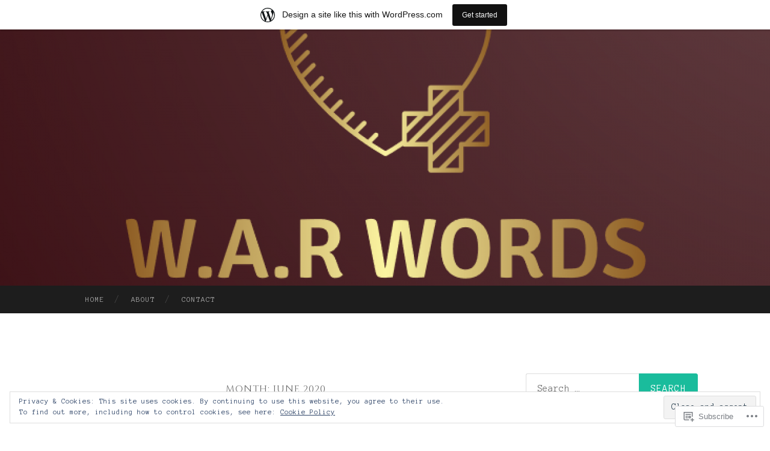

--- FILE ---
content_type: text/html; charset=UTF-8
request_url: https://gentlymused.wordpress.com/2020/06/
body_size: 42833
content:
<!DOCTYPE html>
<html lang="en">
<head>
<meta charset="UTF-8">
<meta name="viewport" content="width=device-width, initial-scale=1">
<title>June | 2020 | </title>
<link rel="profile" href="http://gmpg.org/xfn/11">
<link rel="pingback" href="https://gentlymused.wordpress.com/xmlrpc.php">

<script type="text/javascript">
  WebFontConfig = {"google":{"families":["Cinzel:r:latin,latin-ext","Anonymous+Pro:r,i,b,bi:latin,latin-ext"]},"api_url":"https:\/\/fonts-api.wp.com\/css"};
  (function() {
    var wf = document.createElement('script');
    wf.src = '/wp-content/plugins/custom-fonts/js/webfont.js';
    wf.type = 'text/javascript';
    wf.async = 'true';
    var s = document.getElementsByTagName('script')[0];
    s.parentNode.insertBefore(wf, s);
	})();
</script><style id="jetpack-custom-fonts-css">.wf-active body, .wf-active button, .wf-active input, .wf-active select, .wf-active textarea{font-family:"Anonymous Pro",monospace}.wf-active blockquote{font-family:"Anonymous Pro",monospace}.wf-active button, .wf-active input[type="button"], .wf-active input[type="reset"], .wf-active input[type="submit"]{font-family:"Anonymous Pro",monospace}.wf-active .widget_search .search-field{font-family:"Anonymous Pro",monospace}.wf-active .widget_search .search-submit{font-family:"Anonymous Pro",monospace}.wf-active #infinite-handle span{font-family:"Anonymous Pro",monospace}.wf-active h1{font-family:"Cinzel",serif;font-weight:400;font-style:normal}.wf-active h2{font-family:"Cinzel",serif;font-weight:400;font-style:normal}.wf-active h3{font-family:"Cinzel",serif;font-weight:400;font-style:normal}.wf-active h4{font-family:"Cinzel",serif;font-style:normal;font-weight:400}.wf-active h5{font-family:"Cinzel",serif;font-style:normal;font-weight:400}.wf-active h6{font-family:"Cinzel",serif;font-weight:400;font-style:normal}.wf-active .widget-title{font-family:"Cinzel",serif;font-weight:400;font-style:normal}.wf-active .entry-title{font-family:"Cinzel",serif;font-weight:400;font-style:normal}.wf-active .page-title{font-weight:400;font-style:normal}.wf-active .format-aside .entry-title, .wf-active .format-quote .entry-title{font-style:normal;font-weight:400}.wf-active .site-title{font-weight:400;font-family:"Cinzel",serif;font-style:normal}.wf-active .site-description{font-family:"Cinzel",serif;font-weight:400;font-style:normal}.wf-active .comments-title{font-weight:400;font-style:normal}</style>
<meta name='robots' content='max-image-preview:large' />
<link rel='dns-prefetch' href='//s0.wp.com' />
<link rel='dns-prefetch' href='//fonts-api.wp.com' />
<link rel='dns-prefetch' href='//af.pubmine.com' />
<link rel="alternate" type="application/rss+xml" title=" &raquo; Feed" href="https://gentlymused.wordpress.com/feed/" />
<link rel="alternate" type="application/rss+xml" title=" &raquo; Comments Feed" href="https://gentlymused.wordpress.com/comments/feed/" />
	<script type="text/javascript">
		/* <![CDATA[ */
		function addLoadEvent(func) {
			var oldonload = window.onload;
			if (typeof window.onload != 'function') {
				window.onload = func;
			} else {
				window.onload = function () {
					oldonload();
					func();
				}
			}
		}
		/* ]]> */
	</script>
	<link crossorigin='anonymous' rel='stylesheet' id='all-css-0-1' href='/_static/??/wp-content/mu-plugins/widgets/eu-cookie-law/templates/style.css,/wp-content/blog-plugins/marketing-bar/css/marketing-bar.css?m=1761640963j&cssminify=yes' type='text/css' media='all' />
<style id='wp-emoji-styles-inline-css'>

	img.wp-smiley, img.emoji {
		display: inline !important;
		border: none !important;
		box-shadow: none !important;
		height: 1em !important;
		width: 1em !important;
		margin: 0 0.07em !important;
		vertical-align: -0.1em !important;
		background: none !important;
		padding: 0 !important;
	}
/*# sourceURL=wp-emoji-styles-inline-css */
</style>
<link crossorigin='anonymous' rel='stylesheet' id='all-css-2-1' href='/wp-content/plugins/gutenberg-core/v22.2.0/build/styles/block-library/style.css?m=1764855221i&cssminify=yes' type='text/css' media='all' />
<style id='wp-block-library-inline-css'>
.has-text-align-justify {
	text-align:justify;
}
.has-text-align-justify{text-align:justify;}

/*# sourceURL=wp-block-library-inline-css */
</style><style id='global-styles-inline-css'>
:root{--wp--preset--aspect-ratio--square: 1;--wp--preset--aspect-ratio--4-3: 4/3;--wp--preset--aspect-ratio--3-4: 3/4;--wp--preset--aspect-ratio--3-2: 3/2;--wp--preset--aspect-ratio--2-3: 2/3;--wp--preset--aspect-ratio--16-9: 16/9;--wp--preset--aspect-ratio--9-16: 9/16;--wp--preset--color--black: #000000;--wp--preset--color--cyan-bluish-gray: #abb8c3;--wp--preset--color--white: #ffffff;--wp--preset--color--pale-pink: #f78da7;--wp--preset--color--vivid-red: #cf2e2e;--wp--preset--color--luminous-vivid-orange: #ff6900;--wp--preset--color--luminous-vivid-amber: #fcb900;--wp--preset--color--light-green-cyan: #7bdcb5;--wp--preset--color--vivid-green-cyan: #00d084;--wp--preset--color--pale-cyan-blue: #8ed1fc;--wp--preset--color--vivid-cyan-blue: #0693e3;--wp--preset--color--vivid-purple: #9b51e0;--wp--preset--gradient--vivid-cyan-blue-to-vivid-purple: linear-gradient(135deg,rgb(6,147,227) 0%,rgb(155,81,224) 100%);--wp--preset--gradient--light-green-cyan-to-vivid-green-cyan: linear-gradient(135deg,rgb(122,220,180) 0%,rgb(0,208,130) 100%);--wp--preset--gradient--luminous-vivid-amber-to-luminous-vivid-orange: linear-gradient(135deg,rgb(252,185,0) 0%,rgb(255,105,0) 100%);--wp--preset--gradient--luminous-vivid-orange-to-vivid-red: linear-gradient(135deg,rgb(255,105,0) 0%,rgb(207,46,46) 100%);--wp--preset--gradient--very-light-gray-to-cyan-bluish-gray: linear-gradient(135deg,rgb(238,238,238) 0%,rgb(169,184,195) 100%);--wp--preset--gradient--cool-to-warm-spectrum: linear-gradient(135deg,rgb(74,234,220) 0%,rgb(151,120,209) 20%,rgb(207,42,186) 40%,rgb(238,44,130) 60%,rgb(251,105,98) 80%,rgb(254,248,76) 100%);--wp--preset--gradient--blush-light-purple: linear-gradient(135deg,rgb(255,206,236) 0%,rgb(152,150,240) 100%);--wp--preset--gradient--blush-bordeaux: linear-gradient(135deg,rgb(254,205,165) 0%,rgb(254,45,45) 50%,rgb(107,0,62) 100%);--wp--preset--gradient--luminous-dusk: linear-gradient(135deg,rgb(255,203,112) 0%,rgb(199,81,192) 50%,rgb(65,88,208) 100%);--wp--preset--gradient--pale-ocean: linear-gradient(135deg,rgb(255,245,203) 0%,rgb(182,227,212) 50%,rgb(51,167,181) 100%);--wp--preset--gradient--electric-grass: linear-gradient(135deg,rgb(202,248,128) 0%,rgb(113,206,126) 100%);--wp--preset--gradient--midnight: linear-gradient(135deg,rgb(2,3,129) 0%,rgb(40,116,252) 100%);--wp--preset--font-size--small: 13px;--wp--preset--font-size--medium: 20px;--wp--preset--font-size--large: 36px;--wp--preset--font-size--x-large: 42px;--wp--preset--font-family--albert-sans: 'Albert Sans', sans-serif;--wp--preset--font-family--alegreya: Alegreya, serif;--wp--preset--font-family--arvo: Arvo, serif;--wp--preset--font-family--bodoni-moda: 'Bodoni Moda', serif;--wp--preset--font-family--bricolage-grotesque: 'Bricolage Grotesque', sans-serif;--wp--preset--font-family--cabin: Cabin, sans-serif;--wp--preset--font-family--chivo: Chivo, sans-serif;--wp--preset--font-family--commissioner: Commissioner, sans-serif;--wp--preset--font-family--cormorant: Cormorant, serif;--wp--preset--font-family--courier-prime: 'Courier Prime', monospace;--wp--preset--font-family--crimson-pro: 'Crimson Pro', serif;--wp--preset--font-family--dm-mono: 'DM Mono', monospace;--wp--preset--font-family--dm-sans: 'DM Sans', sans-serif;--wp--preset--font-family--dm-serif-display: 'DM Serif Display', serif;--wp--preset--font-family--domine: Domine, serif;--wp--preset--font-family--eb-garamond: 'EB Garamond', serif;--wp--preset--font-family--epilogue: Epilogue, sans-serif;--wp--preset--font-family--fahkwang: Fahkwang, sans-serif;--wp--preset--font-family--figtree: Figtree, sans-serif;--wp--preset--font-family--fira-sans: 'Fira Sans', sans-serif;--wp--preset--font-family--fjalla-one: 'Fjalla One', sans-serif;--wp--preset--font-family--fraunces: Fraunces, serif;--wp--preset--font-family--gabarito: Gabarito, system-ui;--wp--preset--font-family--ibm-plex-mono: 'IBM Plex Mono', monospace;--wp--preset--font-family--ibm-plex-sans: 'IBM Plex Sans', sans-serif;--wp--preset--font-family--ibarra-real-nova: 'Ibarra Real Nova', serif;--wp--preset--font-family--instrument-serif: 'Instrument Serif', serif;--wp--preset--font-family--inter: Inter, sans-serif;--wp--preset--font-family--josefin-sans: 'Josefin Sans', sans-serif;--wp--preset--font-family--jost: Jost, sans-serif;--wp--preset--font-family--libre-baskerville: 'Libre Baskerville', serif;--wp--preset--font-family--libre-franklin: 'Libre Franklin', sans-serif;--wp--preset--font-family--literata: Literata, serif;--wp--preset--font-family--lora: Lora, serif;--wp--preset--font-family--merriweather: Merriweather, serif;--wp--preset--font-family--montserrat: Montserrat, sans-serif;--wp--preset--font-family--newsreader: Newsreader, serif;--wp--preset--font-family--noto-sans-mono: 'Noto Sans Mono', sans-serif;--wp--preset--font-family--nunito: Nunito, sans-serif;--wp--preset--font-family--open-sans: 'Open Sans', sans-serif;--wp--preset--font-family--overpass: Overpass, sans-serif;--wp--preset--font-family--pt-serif: 'PT Serif', serif;--wp--preset--font-family--petrona: Petrona, serif;--wp--preset--font-family--piazzolla: Piazzolla, serif;--wp--preset--font-family--playfair-display: 'Playfair Display', serif;--wp--preset--font-family--plus-jakarta-sans: 'Plus Jakarta Sans', sans-serif;--wp--preset--font-family--poppins: Poppins, sans-serif;--wp--preset--font-family--raleway: Raleway, sans-serif;--wp--preset--font-family--roboto: Roboto, sans-serif;--wp--preset--font-family--roboto-slab: 'Roboto Slab', serif;--wp--preset--font-family--rubik: Rubik, sans-serif;--wp--preset--font-family--rufina: Rufina, serif;--wp--preset--font-family--sora: Sora, sans-serif;--wp--preset--font-family--source-sans-3: 'Source Sans 3', sans-serif;--wp--preset--font-family--source-serif-4: 'Source Serif 4', serif;--wp--preset--font-family--space-mono: 'Space Mono', monospace;--wp--preset--font-family--syne: Syne, sans-serif;--wp--preset--font-family--texturina: Texturina, serif;--wp--preset--font-family--urbanist: Urbanist, sans-serif;--wp--preset--font-family--work-sans: 'Work Sans', sans-serif;--wp--preset--spacing--20: 0.44rem;--wp--preset--spacing--30: 0.67rem;--wp--preset--spacing--40: 1rem;--wp--preset--spacing--50: 1.5rem;--wp--preset--spacing--60: 2.25rem;--wp--preset--spacing--70: 3.38rem;--wp--preset--spacing--80: 5.06rem;--wp--preset--shadow--natural: 6px 6px 9px rgba(0, 0, 0, 0.2);--wp--preset--shadow--deep: 12px 12px 50px rgba(0, 0, 0, 0.4);--wp--preset--shadow--sharp: 6px 6px 0px rgba(0, 0, 0, 0.2);--wp--preset--shadow--outlined: 6px 6px 0px -3px rgb(255, 255, 255), 6px 6px rgb(0, 0, 0);--wp--preset--shadow--crisp: 6px 6px 0px rgb(0, 0, 0);}:where(.is-layout-flex){gap: 0.5em;}:where(.is-layout-grid){gap: 0.5em;}body .is-layout-flex{display: flex;}.is-layout-flex{flex-wrap: wrap;align-items: center;}.is-layout-flex > :is(*, div){margin: 0;}body .is-layout-grid{display: grid;}.is-layout-grid > :is(*, div){margin: 0;}:where(.wp-block-columns.is-layout-flex){gap: 2em;}:where(.wp-block-columns.is-layout-grid){gap: 2em;}:where(.wp-block-post-template.is-layout-flex){gap: 1.25em;}:where(.wp-block-post-template.is-layout-grid){gap: 1.25em;}.has-black-color{color: var(--wp--preset--color--black) !important;}.has-cyan-bluish-gray-color{color: var(--wp--preset--color--cyan-bluish-gray) !important;}.has-white-color{color: var(--wp--preset--color--white) !important;}.has-pale-pink-color{color: var(--wp--preset--color--pale-pink) !important;}.has-vivid-red-color{color: var(--wp--preset--color--vivid-red) !important;}.has-luminous-vivid-orange-color{color: var(--wp--preset--color--luminous-vivid-orange) !important;}.has-luminous-vivid-amber-color{color: var(--wp--preset--color--luminous-vivid-amber) !important;}.has-light-green-cyan-color{color: var(--wp--preset--color--light-green-cyan) !important;}.has-vivid-green-cyan-color{color: var(--wp--preset--color--vivid-green-cyan) !important;}.has-pale-cyan-blue-color{color: var(--wp--preset--color--pale-cyan-blue) !important;}.has-vivid-cyan-blue-color{color: var(--wp--preset--color--vivid-cyan-blue) !important;}.has-vivid-purple-color{color: var(--wp--preset--color--vivid-purple) !important;}.has-black-background-color{background-color: var(--wp--preset--color--black) !important;}.has-cyan-bluish-gray-background-color{background-color: var(--wp--preset--color--cyan-bluish-gray) !important;}.has-white-background-color{background-color: var(--wp--preset--color--white) !important;}.has-pale-pink-background-color{background-color: var(--wp--preset--color--pale-pink) !important;}.has-vivid-red-background-color{background-color: var(--wp--preset--color--vivid-red) !important;}.has-luminous-vivid-orange-background-color{background-color: var(--wp--preset--color--luminous-vivid-orange) !important;}.has-luminous-vivid-amber-background-color{background-color: var(--wp--preset--color--luminous-vivid-amber) !important;}.has-light-green-cyan-background-color{background-color: var(--wp--preset--color--light-green-cyan) !important;}.has-vivid-green-cyan-background-color{background-color: var(--wp--preset--color--vivid-green-cyan) !important;}.has-pale-cyan-blue-background-color{background-color: var(--wp--preset--color--pale-cyan-blue) !important;}.has-vivid-cyan-blue-background-color{background-color: var(--wp--preset--color--vivid-cyan-blue) !important;}.has-vivid-purple-background-color{background-color: var(--wp--preset--color--vivid-purple) !important;}.has-black-border-color{border-color: var(--wp--preset--color--black) !important;}.has-cyan-bluish-gray-border-color{border-color: var(--wp--preset--color--cyan-bluish-gray) !important;}.has-white-border-color{border-color: var(--wp--preset--color--white) !important;}.has-pale-pink-border-color{border-color: var(--wp--preset--color--pale-pink) !important;}.has-vivid-red-border-color{border-color: var(--wp--preset--color--vivid-red) !important;}.has-luminous-vivid-orange-border-color{border-color: var(--wp--preset--color--luminous-vivid-orange) !important;}.has-luminous-vivid-amber-border-color{border-color: var(--wp--preset--color--luminous-vivid-amber) !important;}.has-light-green-cyan-border-color{border-color: var(--wp--preset--color--light-green-cyan) !important;}.has-vivid-green-cyan-border-color{border-color: var(--wp--preset--color--vivid-green-cyan) !important;}.has-pale-cyan-blue-border-color{border-color: var(--wp--preset--color--pale-cyan-blue) !important;}.has-vivid-cyan-blue-border-color{border-color: var(--wp--preset--color--vivid-cyan-blue) !important;}.has-vivid-purple-border-color{border-color: var(--wp--preset--color--vivid-purple) !important;}.has-vivid-cyan-blue-to-vivid-purple-gradient-background{background: var(--wp--preset--gradient--vivid-cyan-blue-to-vivid-purple) !important;}.has-light-green-cyan-to-vivid-green-cyan-gradient-background{background: var(--wp--preset--gradient--light-green-cyan-to-vivid-green-cyan) !important;}.has-luminous-vivid-amber-to-luminous-vivid-orange-gradient-background{background: var(--wp--preset--gradient--luminous-vivid-amber-to-luminous-vivid-orange) !important;}.has-luminous-vivid-orange-to-vivid-red-gradient-background{background: var(--wp--preset--gradient--luminous-vivid-orange-to-vivid-red) !important;}.has-very-light-gray-to-cyan-bluish-gray-gradient-background{background: var(--wp--preset--gradient--very-light-gray-to-cyan-bluish-gray) !important;}.has-cool-to-warm-spectrum-gradient-background{background: var(--wp--preset--gradient--cool-to-warm-spectrum) !important;}.has-blush-light-purple-gradient-background{background: var(--wp--preset--gradient--blush-light-purple) !important;}.has-blush-bordeaux-gradient-background{background: var(--wp--preset--gradient--blush-bordeaux) !important;}.has-luminous-dusk-gradient-background{background: var(--wp--preset--gradient--luminous-dusk) !important;}.has-pale-ocean-gradient-background{background: var(--wp--preset--gradient--pale-ocean) !important;}.has-electric-grass-gradient-background{background: var(--wp--preset--gradient--electric-grass) !important;}.has-midnight-gradient-background{background: var(--wp--preset--gradient--midnight) !important;}.has-small-font-size{font-size: var(--wp--preset--font-size--small) !important;}.has-medium-font-size{font-size: var(--wp--preset--font-size--medium) !important;}.has-large-font-size{font-size: var(--wp--preset--font-size--large) !important;}.has-x-large-font-size{font-size: var(--wp--preset--font-size--x-large) !important;}.has-albert-sans-font-family{font-family: var(--wp--preset--font-family--albert-sans) !important;}.has-alegreya-font-family{font-family: var(--wp--preset--font-family--alegreya) !important;}.has-arvo-font-family{font-family: var(--wp--preset--font-family--arvo) !important;}.has-bodoni-moda-font-family{font-family: var(--wp--preset--font-family--bodoni-moda) !important;}.has-bricolage-grotesque-font-family{font-family: var(--wp--preset--font-family--bricolage-grotesque) !important;}.has-cabin-font-family{font-family: var(--wp--preset--font-family--cabin) !important;}.has-chivo-font-family{font-family: var(--wp--preset--font-family--chivo) !important;}.has-commissioner-font-family{font-family: var(--wp--preset--font-family--commissioner) !important;}.has-cormorant-font-family{font-family: var(--wp--preset--font-family--cormorant) !important;}.has-courier-prime-font-family{font-family: var(--wp--preset--font-family--courier-prime) !important;}.has-crimson-pro-font-family{font-family: var(--wp--preset--font-family--crimson-pro) !important;}.has-dm-mono-font-family{font-family: var(--wp--preset--font-family--dm-mono) !important;}.has-dm-sans-font-family{font-family: var(--wp--preset--font-family--dm-sans) !important;}.has-dm-serif-display-font-family{font-family: var(--wp--preset--font-family--dm-serif-display) !important;}.has-domine-font-family{font-family: var(--wp--preset--font-family--domine) !important;}.has-eb-garamond-font-family{font-family: var(--wp--preset--font-family--eb-garamond) !important;}.has-epilogue-font-family{font-family: var(--wp--preset--font-family--epilogue) !important;}.has-fahkwang-font-family{font-family: var(--wp--preset--font-family--fahkwang) !important;}.has-figtree-font-family{font-family: var(--wp--preset--font-family--figtree) !important;}.has-fira-sans-font-family{font-family: var(--wp--preset--font-family--fira-sans) !important;}.has-fjalla-one-font-family{font-family: var(--wp--preset--font-family--fjalla-one) !important;}.has-fraunces-font-family{font-family: var(--wp--preset--font-family--fraunces) !important;}.has-gabarito-font-family{font-family: var(--wp--preset--font-family--gabarito) !important;}.has-ibm-plex-mono-font-family{font-family: var(--wp--preset--font-family--ibm-plex-mono) !important;}.has-ibm-plex-sans-font-family{font-family: var(--wp--preset--font-family--ibm-plex-sans) !important;}.has-ibarra-real-nova-font-family{font-family: var(--wp--preset--font-family--ibarra-real-nova) !important;}.has-instrument-serif-font-family{font-family: var(--wp--preset--font-family--instrument-serif) !important;}.has-inter-font-family{font-family: var(--wp--preset--font-family--inter) !important;}.has-josefin-sans-font-family{font-family: var(--wp--preset--font-family--josefin-sans) !important;}.has-jost-font-family{font-family: var(--wp--preset--font-family--jost) !important;}.has-libre-baskerville-font-family{font-family: var(--wp--preset--font-family--libre-baskerville) !important;}.has-libre-franklin-font-family{font-family: var(--wp--preset--font-family--libre-franklin) !important;}.has-literata-font-family{font-family: var(--wp--preset--font-family--literata) !important;}.has-lora-font-family{font-family: var(--wp--preset--font-family--lora) !important;}.has-merriweather-font-family{font-family: var(--wp--preset--font-family--merriweather) !important;}.has-montserrat-font-family{font-family: var(--wp--preset--font-family--montserrat) !important;}.has-newsreader-font-family{font-family: var(--wp--preset--font-family--newsreader) !important;}.has-noto-sans-mono-font-family{font-family: var(--wp--preset--font-family--noto-sans-mono) !important;}.has-nunito-font-family{font-family: var(--wp--preset--font-family--nunito) !important;}.has-open-sans-font-family{font-family: var(--wp--preset--font-family--open-sans) !important;}.has-overpass-font-family{font-family: var(--wp--preset--font-family--overpass) !important;}.has-pt-serif-font-family{font-family: var(--wp--preset--font-family--pt-serif) !important;}.has-petrona-font-family{font-family: var(--wp--preset--font-family--petrona) !important;}.has-piazzolla-font-family{font-family: var(--wp--preset--font-family--piazzolla) !important;}.has-playfair-display-font-family{font-family: var(--wp--preset--font-family--playfair-display) !important;}.has-plus-jakarta-sans-font-family{font-family: var(--wp--preset--font-family--plus-jakarta-sans) !important;}.has-poppins-font-family{font-family: var(--wp--preset--font-family--poppins) !important;}.has-raleway-font-family{font-family: var(--wp--preset--font-family--raleway) !important;}.has-roboto-font-family{font-family: var(--wp--preset--font-family--roboto) !important;}.has-roboto-slab-font-family{font-family: var(--wp--preset--font-family--roboto-slab) !important;}.has-rubik-font-family{font-family: var(--wp--preset--font-family--rubik) !important;}.has-rufina-font-family{font-family: var(--wp--preset--font-family--rufina) !important;}.has-sora-font-family{font-family: var(--wp--preset--font-family--sora) !important;}.has-source-sans-3-font-family{font-family: var(--wp--preset--font-family--source-sans-3) !important;}.has-source-serif-4-font-family{font-family: var(--wp--preset--font-family--source-serif-4) !important;}.has-space-mono-font-family{font-family: var(--wp--preset--font-family--space-mono) !important;}.has-syne-font-family{font-family: var(--wp--preset--font-family--syne) !important;}.has-texturina-font-family{font-family: var(--wp--preset--font-family--texturina) !important;}.has-urbanist-font-family{font-family: var(--wp--preset--font-family--urbanist) !important;}.has-work-sans-font-family{font-family: var(--wp--preset--font-family--work-sans) !important;}
/*# sourceURL=global-styles-inline-css */
</style>

<style id='classic-theme-styles-inline-css'>
/*! This file is auto-generated */
.wp-block-button__link{color:#fff;background-color:#32373c;border-radius:9999px;box-shadow:none;text-decoration:none;padding:calc(.667em + 2px) calc(1.333em + 2px);font-size:1.125em}.wp-block-file__button{background:#32373c;color:#fff;text-decoration:none}
/*# sourceURL=/wp-includes/css/classic-themes.min.css */
</style>
<link crossorigin='anonymous' rel='stylesheet' id='all-css-4-1' href='/_static/??-eJx9jEEOAiEQBD/kQECjeDC+ZWEnijIwYWA3/l72op689KFTVXplCCU3zE1z6reYRYfiUwlP0VYZpwxIJE4IFRd10HOU9iFA2iuhCiI7/ROiDt9WxfETT20jCOc4YUIa2D9t5eGA91xRBMZS7ATtPkTZvCtdzNEZt7f2fHq8Afl7R7w=&cssminify=yes' type='text/css' media='all' />
<link rel='stylesheet' id='hemingway-rewritten-fonts-css' href='https://fonts-api.wp.com/css?family=Raleway%3A400%2C300%2C700%7CLato%3A400%2C700%2C400italic%2C700italic&#038;subset=latin%2Clatin-ext' media='all' />
<link crossorigin='anonymous' rel='stylesheet' id='all-css-6-1' href='/_static/??-eJyFj1ELwjAMhP+QNYypexJ/itQSa2ablDaj7N/biQ8DZb7dkXzHHdRknLAiK+gDIxZI0w2aIvbVziZjzaTtDkXngHtXyg5WUJxMCpMnLjCiJuueHw9RhOFK7MAjY6ZGlN/yK/RPkyXz3cbU5CRudcp4C+Kb9NC+VnYL8igmiLNKbcHamHuwlBf0Es/dcOqH49D1h/EF9dt6/w==&cssminify=yes' type='text/css' media='all' />
<link crossorigin='anonymous' rel='stylesheet' id='print-css-7-1' href='/wp-content/mu-plugins/global-print/global-print.css?m=1465851035i&cssminify=yes' type='text/css' media='print' />
<style id='jetpack-global-styles-frontend-style-inline-css'>
:root { --font-headings: unset; --font-base: unset; --font-headings-default: -apple-system,BlinkMacSystemFont,"Segoe UI",Roboto,Oxygen-Sans,Ubuntu,Cantarell,"Helvetica Neue",sans-serif; --font-base-default: -apple-system,BlinkMacSystemFont,"Segoe UI",Roboto,Oxygen-Sans,Ubuntu,Cantarell,"Helvetica Neue",sans-serif;}
/*# sourceURL=jetpack-global-styles-frontend-style-inline-css */
</style>
<link crossorigin='anonymous' rel='stylesheet' id='all-css-10-1' href='/wp-content/themes/h4/global.css?m=1420737423i&cssminify=yes' type='text/css' media='all' />
<script type="text/javascript" id="wpcom-actionbar-placeholder-js-extra">
/* <![CDATA[ */
var actionbardata = {"siteID":"131093517","postID":"0","siteURL":"https://gentlymused.wordpress.com","xhrURL":"https://gentlymused.wordpress.com/wp-admin/admin-ajax.php","nonce":"b9a2150171","isLoggedIn":"","statusMessage":"","subsEmailDefault":"instantly","proxyScriptUrl":"https://s0.wp.com/wp-content/js/wpcom-proxy-request.js?m=1513050504i&amp;ver=20211021","i18n":{"followedText":"New posts from this site will now appear in your \u003Ca href=\"https://wordpress.com/reader\"\u003EReader\u003C/a\u003E","foldBar":"Collapse this bar","unfoldBar":"Expand this bar","shortLinkCopied":"Shortlink copied to clipboard."}};
//# sourceURL=wpcom-actionbar-placeholder-js-extra
/* ]]> */
</script>
<script type="text/javascript" id="jetpack-mu-wpcom-settings-js-before">
/* <![CDATA[ */
var JETPACK_MU_WPCOM_SETTINGS = {"assetsUrl":"https://s0.wp.com/wp-content/mu-plugins/jetpack-mu-wpcom-plugin/moon/jetpack_vendor/automattic/jetpack-mu-wpcom/src/build/"};
//# sourceURL=jetpack-mu-wpcom-settings-js-before
/* ]]> */
</script>
<script crossorigin='anonymous' type='text/javascript'  src='/_static/??/wp-content/js/rlt-proxy.js,/wp-content/blog-plugins/wordads-classes/js/cmp/v2/cmp-non-gdpr.js?m=1720530689j'></script>
<script type="text/javascript" id="rlt-proxy-js-after">
/* <![CDATA[ */
	rltInitialize( {"token":null,"iframeOrigins":["https:\/\/widgets.wp.com"]} );
//# sourceURL=rlt-proxy-js-after
/* ]]> */
</script>
<link rel="EditURI" type="application/rsd+xml" title="RSD" href="https://gentlymused.wordpress.com/xmlrpc.php?rsd" />
<meta name="generator" content="WordPress.com" />

<!-- Jetpack Open Graph Tags -->
<meta property="og:type" content="website" />
<meta property="og:title" content="June 2020" />
<meta property="og:image" content="https://gentlymused.wordpress.com/wp-content/uploads/2020/06/cropped-screenshot-3.png?w=200" />
<meta property="og:image:width" content="200" />
<meta property="og:image:height" content="200" />
<meta property="og:image:alt" content="" />
<meta property="og:locale" content="en_US" />
<meta property="fb:app_id" content="249643311490" />

<!-- End Jetpack Open Graph Tags -->
<link rel="search" type="application/opensearchdescription+xml" href="https://gentlymused.wordpress.com/osd.xml" title="" />
<link rel="search" type="application/opensearchdescription+xml" href="https://s1.wp.com/opensearch.xml" title="WordPress.com" />
<meta name="theme-color" content="#ffffff" />
<meta name="description" content="7 posts published by W.A.R on with Praise and Prayer during June 2020" />
	<style type="text/css">
			.site-title,
		.site-description,
		.site-branding {
			position: absolute;
			clip: rect(1px, 1px, 1px, 1px);
		}
				.site-header-image {
			background-image: url(https://gentlymused.wordpress.com/wp-content/uploads/2020/06/cropped-screenshot-3-1.png);
		}
		</style>
	<script type="text/javascript">
/* <![CDATA[ */
var wa_client = {}; wa_client.cmd = []; wa_client.config = { 'blog_id': 131093517, 'blog_language': 'en', 'is_wordads': false, 'hosting_type': 0, 'afp_account_id': null, 'afp_host_id': 5038568878849053, 'theme': 'pub/hemingway-rewritten', '_': { 'title': 'Advertisement', 'privacy_settings': 'Privacy Settings' }, 'formats': [ 'belowpost', 'bottom_sticky', 'sidebar_sticky_right', 'sidebar', 'gutenberg_rectangle', 'gutenberg_leaderboard', 'gutenberg_mobile_leaderboard', 'gutenberg_skyscraper' ] };
/* ]]> */
</script>
		<script type="text/javascript">

			window.doNotSellCallback = function() {

				var linkElements = [
					'a[href="https://wordpress.com/?ref=footer_blog"]',
					'a[href="https://wordpress.com/?ref=footer_website"]',
					'a[href="https://wordpress.com/?ref=vertical_footer"]',
					'a[href^="https://wordpress.com/?ref=footer_segment_"]',
				].join(',');

				var dnsLink = document.createElement( 'a' );
				dnsLink.href = 'https://wordpress.com/advertising-program-optout/';
				dnsLink.classList.add( 'do-not-sell-link' );
				dnsLink.rel = 'nofollow';
				dnsLink.style.marginLeft = '0.5em';
				dnsLink.textContent = 'Do Not Sell or Share My Personal Information';

				var creditLinks = document.querySelectorAll( linkElements );

				if ( 0 === creditLinks.length ) {
					return false;
				}

				Array.prototype.forEach.call( creditLinks, function( el ) {
					el.insertAdjacentElement( 'afterend', dnsLink );
				});

				return true;
			};

		</script>
		<style type="text/css" id="custom-colors-css">.comment-metadata a { color: #6D6D6D;}
.sep { color: #6D6D6D;}
th,td { border-color: #dddddd;}
th,td { border-color: rgba( 221, 221, 221, 0.5 );}
.format-aside .entry-content, blockquote, pre { background-color: #eeeeee;}
.format-aside .entry-content, blockquote, pre { background-color: rgba( 238, 238, 238, 0.2 );}
input[type="text"],input[type="email"],input[type="url"],input[type="password"],input[type="search"],textareali > article.comment,.hentry,.widget ul li,.widget,.site-main .comment-navigation, .site-main .paging-navigation, .site-main .post-navigation,.comment-list > li:first-child > article.comment:first-child,.page-title { border-color: #eeeeee;}
input[type="text"],input[type="email"],input[type="url"],input[type="password"],input[type="search"],textareali > article.comment,.hentry,.widget ul li,.widget,.site-main .comment-navigation, .site-main .paging-navigation, .site-main .post-navigation,.comment-list > li:first-child > article.comment:first-child,.page-title { border-color: rgba( 238, 238, 238, 0.5 );}
.site-title a, .site-title a:visited, #secondary button, #secondary input[type="button"], #secondary input[type="reset"], #secondary input[type="submit"] { color: #FFFFFF;}
.entry-tags a,.entry-tags a:visited { color: #6D6D6D;}
.entry-tags a:hover { color: #FFFFFF;}
.featured-image .flag { color: #FFFFFF;}
.site-footer button, .site-footer input[type="button"], .site-footer input[type="reset"], .site-footer input[type="submit"], .widget_search .search-submit { color: #FFFFFF;}
.site-footer button:hover, .site-footer input[type="button"]:hover, .site-footer input[type="reset"]:hover, .site-footer input[type="submit"]:hover, .widget_search .search-submit:hover { color: #FFFFFF;}
button:hover, input[type="button"]:hover, input[type="reset"]:hover, input[type="submit"]:hover { color: #FFFFFF;}
#header-search .search-submit { color: #FFFFFF;}
address { background-color: #f1f1f1;}
address { background-color: rgba( 241, 241, 241, 0.2 );}
.entry-content table tbody > tr:nth-child(odd) > td { background-color: #f9f9f9;}
.entry-content table tbody > tr:nth-child(odd) > td { background-color: rgba( 249, 249, 249, 0.2 );}
blockquote { color: #000000;}
.entry-title, .entry-title a,.entry-title a:visited,.comments-title { color: #2D2D2D;}
.format-quote .entry-content { background-color: #262626;}
.format-quote .entry-content { background-color: rgba( 38, 38, 38, 0.2 );}
body, button, input, textarea { color: #444444;}
.widget-title, th { color: #444444;}
.comment-author a,.comment-author a:visited { color: #444444;}
mark, ins { color: #444444;}
.widget { color: #555555;}
.jetpack-recipe { border-color: #666666;}
.jetpack-recipe { border-color: rgba( 102, 102, 102, 0.3 );}
blockquote cite { color: #666666;}
.entry-tags a,.entry-tags a:visited { background-color: #767676;}
.entry-tags a,.entry-tags a:visited { background-color: rgba( 118, 118, 118, 0.4 );}
.entry-tags a:after { border-right-color: #767676;}
.entry-tags a:after { border-right-color: rgba( 118, 118, 118, 0.4 );}
.entry-categories:before { color: #6D6D6D;}
.wp-caption-text { color: #6D6D6D;}
.entry-meta, .entry-meta a,.entry-meta a:visited,.page-title,.no-comments { color: #6D6D6D;}
body,#infinite-footer .container,.entry-tags a:before { background-color: #ffffff;}
</style>
<link rel="icon" href="https://gentlymused.wordpress.com/wp-content/uploads/2020/06/cropped-screenshot-3.png?w=32" sizes="32x32" />
<link rel="icon" href="https://gentlymused.wordpress.com/wp-content/uploads/2020/06/cropped-screenshot-3.png?w=192" sizes="192x192" />
<link rel="apple-touch-icon" href="https://gentlymused.wordpress.com/wp-content/uploads/2020/06/cropped-screenshot-3.png?w=180" />
<meta name="msapplication-TileImage" content="https://gentlymused.wordpress.com/wp-content/uploads/2020/06/cropped-screenshot-3.png?w=270" />
<script type="text/javascript">
	window.google_analytics_uacct = "UA-52447-2";
</script>

<script type="text/javascript">
	var _gaq = _gaq || [];
	_gaq.push(['_setAccount', 'UA-52447-2']);
	_gaq.push(['_gat._anonymizeIp']);
	_gaq.push(['_setDomainName', 'wordpress.com']);
	_gaq.push(['_initData']);
	_gaq.push(['_trackPageview']);

	(function() {
		var ga = document.createElement('script'); ga.type = 'text/javascript'; ga.async = true;
		ga.src = ('https:' == document.location.protocol ? 'https://ssl' : 'http://www') + '.google-analytics.com/ga.js';
		(document.getElementsByTagName('head')[0] || document.getElementsByTagName('body')[0]).appendChild(ga);
	})();
</script>
</head>

<body class="archive date wp-theme-pubhemingway-rewritten customizer-styles-applied jetpack-reblog-enabled has-marketing-bar has-marketing-bar-theme-hemingway-rewritten">
<div id="page" class="hfeed site">

	<header id="masthead" class="site-header" role="banner">
		<div class="site-header-image">
			<div class="site-branding-wrapper">
				<div class="site-branding">
					<h1 class="site-title"><a href="https://gentlymused.wordpress.com/" rel="home"></a></h1>
					<h2 class="site-description"></h2>
				</div>
			</div>
		</div>
	</header><!-- #masthead -->
	<nav id="site-navigation" class="main-navigation clear" role="navigation">
		<button class="menu-toggle" aria-controls="primary-menu" aria-expanded="false"><span class="screen-reader-text">Menu</span></button>
		<a class="skip-link screen-reader-text" href="#content">Skip to content</a>

		<div class="menu-primary-container"><ul id="primary-menu" class="menu"><li id="menu-item-8" class="menu-item menu-item-type-custom menu-item-object-custom menu-item-8"><a href="/">Home</a></li>
<li id="menu-item-9" class="menu-item menu-item-type-post_type menu-item-object-page menu-item-9"><a href="https://gentlymused.wordpress.com/about/">About</a></li>
<li id="menu-item-10" class="menu-item menu-item-type-post_type menu-item-object-page menu-item-10"><a href="https://gentlymused.wordpress.com/contact/">Contact</a></li>
</ul></div>		<div id="header-search-toggle">
			<span class="screen-reader-text">Search</span>
		</div>
		<div id="header-search">
			<form role="search" method="get" class="search-form" action="https://gentlymused.wordpress.com/">
				<label>
					<span class="screen-reader-text">Search for:</span>
					<input type="search" class="search-field" placeholder="Search &hellip;" value="" name="s" />
				</label>
				<input type="submit" class="search-submit" value="Search" />
			</form>		</div>
	</nav><!-- #site-navigation -->
	<div id="content" class="site-content">

	<section id="primary" class="content-area">
		<main id="main" class="site-main" role="main">

		
			<header class="page-header">
				<h1 class="page-title">
					Month: <span>June 2020</span>				</h1>
							</header><!-- .page-header -->

						
				
<article id="post-166" class="post-166 post type-post status-publish format-standard hentry category-christian category-faith category-jesus category-uncategorized tag-blessed tag-called tag-calling tag-chosen tag-encouraging tag-encouragment tag-faith tag-freedom tag-healing tag-holy-spirit tag-hope tag-in-this-season tag-jesus tag-jesus-is-in-all-seasons tag-jesus-is-in-this-season tag-joy tag-kindness tag-light-in-the-darkness tag-love tag-loved tag-peace tag-treasured">
	<header class="entry-header">
							<h1 class="entry-title"><a href="https://gentlymused.wordpress.com/2020/06/25/jesus-is-in-this-season-he-moves-amongst-us/" rel="bookmark">Jesus is in this season.  He moves amongst&nbsp;us.</a></h1>						<div class="entry-meta">
			<span class="posted-on"><a href="https://gentlymused.wordpress.com/2020/06/25/jesus-is-in-this-season-he-moves-amongst-us/" rel="bookmark"><time class="entry-date published" datetime="2020-06-25T04:45:32+00:00">June 25, 2020</time><time class="updated" datetime="2020-06-25T04:45:35+00:00">June 25, 2020</time></a></span><span class="byline"><span class="sep"> / </span><span class="author vcard"><a class="url fn n" href="https://gentlymused.wordpress.com/author/gentlymused/">W.A.R on with Praise and Prayer</a></span></span>						<span class="comments-link"><span class="sep"> / </span><a href="https://gentlymused.wordpress.com/2020/06/25/jesus-is-in-this-season-he-moves-amongst-us/#respond">Leave a comment</a></span>
								</div><!-- .entry-meta -->
			</header><!-- .entry-header -->

		<div class="entry-content">
		<p>He is in this season.  He moves amongst us&#8230;</p>
<p>Yesterday, I was led to these verses of scripture (below).  I looked at them and I had no idea what I was meant to say.  I had no idea what I needed to say.  I started with the first sentence – almost tentatively and then there was a great flow – the Holy Spirit took over and gave me the words I needed to write.  In truth, I wrote ferociously and with urgency – as I tried to keep up with the flow. I sincerely hope, this word encourages and blesses you as much as it did for me…</p>
<p><em> </em></p>
<p><em>This expression, ‘Yet once more’ denotes the removing of those things which can be shaken, as of created things, so that those things which cannot be shaken may remain.  He reveals deep and hidden things, He knows what lies in darkness and light dwells with him.  They do not know nor do they understand; they walk about in darkness; all the foundations of the earth are shaken… Flee the evil desires of youth and pursue righteousness, faith, love and peace, along with these that call on the Lord out of a pure heart.  Let love and faithfulness never leave you; bind them around your neck, write them on the tablet of your heart.</em>  (Hebrews 12:27, Daniel 2:22, Psalm 82:5, 2 Timothy 2:22, Proverbs 3:3)</p>
<p>&nbsp;</p>
<p>This speaks into the world today – this is about the world being shaken to reveal its darkness.  It is shaking the world to rid man-made creations; idols – things that dwell in the shadows of darkness.  This shaking is revealing broken systems; corrupt systems, systems of oppression – where people are divided and marginalised and considered of lesser value than others.  The shaking is to rid man-made idols, structures and systems – to rid the old order, the old way of being.  And what should remain when the world stops shaking, are those that cannot be shaken; those that stand in faith.  So, what remains is light – so what remains can be rebuilt in light – in the light of the world.</p>
<p>This shaking may be painful for some – or many and almost all – and it will be felt globally.  But it is necessary – it needs to happen – to shake out the darkness to drive out darkness and make way for the light that dwells with Him.  Many people will be shaken and shaken to their knees.   They will repent and call out to God for deliverance.  In this, I call out to God with you for global deliverance – save us, save us, save us – in the name of Jesus, save us from this pestilence.  Save us from this plague amongst our nations.  Save us from corrupt systems and injustice.  Save us from a collapsing economy – restore in us a new way of life and being – one that is all inclusive that can only come through the blood of Jesus.</p>
<p>You are shaking out the darkness by shaking what we know and are familiar with – you are shaking us to make us see the darkness we have been living in for centuries – you are revealing the deep and hidden things – that we have accepted to be our ‘normal’ – you are shaking us to see this darkness is not normal.  This darkness that prevails is not normal.</p>
<p>It is not normal.</p>
<p>They do not know, nor do they understand – they walk around in darkness.  In this, some and more will come to know the light – the light of this world.  Hold onto this hope – that this darkness will reveal light – and this hope will not lead us to disappointment.  For we know how dearly God loves us, because He has given us the Holy Spirit to fill our hearts with His love (Romans 5:5 NLT).  This equips us will all the love we need to pour out our love from God onto others who are hurting in this season.  We need to be robed in his love so we may pour out our love and kindness onto others.  Our actions show they are loved and seen in this season – when they may feel unseen, forgotten and forsaken.  This time is about stirring God’s people into action to shine his light and in shining his light and love – others will start to believe – to believe in a God that is for them and loves them.  You are the mediator between you and the next person coming to know Jesus and the Father.  You are the mediator.</p>
<p>This time is calling God’s children and placing them in a position ready to act.  Are you ready?  In this season people will be looking for answers – they will be asking where is God in all of this chaos?  Will you be ready and are you ready to respond?</p>
<p>Rather than focusing on the darkness – where He clearly is not – focus on the light where He dwells – divert their focus to where God is. Show them where He is healing and in medical break throughs, in provision, in random acts of kindness – in empathy and support; people banding together under unusual circumstances – bringing unity.  That is where He is – that is where God is in this chaos – He is the light in the darkness that is not always reported in the media.</p>
<p>He is the light in the darkness.</p>
<p>He is the light in the darkness.</p>
<p>He is the light in the darkness.</p>
<p>Thank you Lord for being a light in the darkness – thank you for being a light unto our feet – you make a path clear and seen – you make a way known for us while others fumble along a darkened path.  Lord we pray for those who walk in darkness but do not understand – we pray your light may be shown and revealed to them – so they may realise how lost they are – and may they be able to see their way back to you.  Jesus reveal yourself to those who do not know you – meet them in their dreams – intercept their vision with supernatural vision of you – show your light and your goodness – your grace and mercy.  Reveal yourself to all that need you and do not know you – these people are longing for your touch, your love, your grace and mercy – they know something is missing but they do not know it is you that is missing from their life.</p>
<p>I pray that you may supernaturally reveal yourself and make yourself known to those that are longing for you – the world longs for you – the world aches for you – the darkness trembles knowing it won’t be dark for much longer – the darkness is being shaken – it’s days are limited – the darkness scrambles but has no where to hide as it had been shaken and moved to the surface.  God is revealing deep and hidden things – He knows what has been hiding in the darkness.  He knows there is oppression, systemic racism and division, He knows there are major injustices in the world – the rich get richer and the poor get poorer.  He knows (some) medical systems run from a business perspective – meaning lives are lost when people cannot access health care due to financial disadvantage.  Health care and access to healing is a fundamental human right that is being denied – He knows what is hidden in the darkness and will bring it to the surface – placing it in plain sight.</p>
<p>In this, He is saying:</p>
<p>‘Enough is enough – this all must stop.  People are dying and I cannot bare to watch my people perish – those I created – those I formed and loved – those I loved before they knew me – before they had a chance to know me… I loved them even before they had a chance to know me.  Lives are being lost – that are not saved – and this grieves me – this breaks my heart – that they will never come to know me.  I want nothing more than my people to know me and to come home.  I want nothing more than all my children to come home… I know not all my children will come home – as some will be lost – perish before they come to know me.  This breaks my heart more than anything.  For all I want is for you to come home and be safe with me – where your worries won’t look the same as they do now when you’re in the darkness.  You will no longer hunger or thirst after things in the world – like you do or have done.  All your needs will be met by me.  In me, you will lack nothing – you will have everything you need – your worries and anxieties won’t be what they are now.  You may still have trials and troubles in the world – but they won’t affect you in the same way  &#8211; when you were in the world on your own… You will be safe, you will be cared for and provided for – for I know your needs.’</p>
<p>&nbsp;</p>
<p>He knows your needs – He is a good Father – there is no one like Him – He won’t leave you or forsake you.</p>
<p>&nbsp;</p>
<p>Right now, His heart is for the people and with the people of the world.  He wants more of His children to come home.  And He wants to place us – those that are already established on firm ground and faith – those that cannot be moved while the world shakes to be ready to give a reason for the hope you have in Christ Jesus – that hope you have in His light shining into the darkness.  He is calling us, His children – He’s calling us into position – He’s calling us to move forward and grow much more in faith and knowledge of Him.  He’s calling us into position to move forward – He does not want us to shrink back into our old ways or ways of our youth.  He is calling us to earnestly seek Him and righteousness, faith, love and peace – not only to seek these things but pursue them.  This means to follow, practise and chase them.  While the world scrambles in panic, fear and rises-up in anger – don’t follow suit – follow righteousness.  Follow and practise love and chase peace with those that call upon the Lord with a pure heart.  A pure heart – being someone who genuinely loves and seeks the Lord – who seeks the Lord out of their authenticity – someone who is not in it for self-promotion or pride-filled reasons – or because it is fashionable to be Christian.</p>
<p>Jesus is not fashionable – He is not a trend that comes for a season and passes away and becomes unfashionable.  If Jesus is to be likened to fashion – He is like sustainable fashion.  He never goes out of fashion, He is sustainable; well made; never wears out or grows weary or loses His shape.  He is the same yesterday, today and tomorrow.  He is a royal garment that never goes out of fashion – that never wears out and is suitable in all seasons.  In the world He may not look fashionable – but He is a royal garment – fit for kings – for He is the King of kings and the King of all people – He is a royal garment for all people – all that are willing to believe.  He is sustainable fashion that never goes out of fashion – for He is in each season.  All seasons that have been and in all seasons that will be – He is even in this season.</p>
<p>He is in this season.</p>
<p>He is in this season.</p>
<p>He is in this season.</p>
<p>He moves amongst us – and He’s calling us to follow Him wherever He may go.</p>
<p>He is calling – He is calling – He is calling.</p>
<p>Will you answer?</p>
<p>Will you say, hello?</p>
<p>Will you say, you are welcome here?</p>
<p>Will you say, what do you want me to do in this season?</p>
<p>&nbsp;</p>
<p>Here I asked: what do you want me to do?</p>
<p>Response: write – write everything that gets pressed into your heart – everything that flows through your pen. Write – write &#8211; write – just write.  In this season that is all I want you to do…</p>
<p>Ask and you will be given an answer. I am writing and I will continue to do so – unless I am told otherwise…</p>
<p>In closing, let love and faithfulness never leave your heart.  Ensure you are always there – with Jesus and for Jesus – and ensure you are ready to go when He asks – are you ready to go?&#8230; You are faithful to the Lord – faithful in His word, in prayer, faithful in love – faithful in responding to others in love with kindness, patience, generosity and compassion.  Cloth yourselves in garments of majesty and know who you carry with you and represent as you go into the world.  You represent the light in the darkness – you are the light in the darkness – go forth – move forward and shine your light that is Jesus and may His light bring glory to the Father – forever and ever  &#8211; amen.</p>
<p>&nbsp;</p>
<p>…Jesus said, ‘Now the Son of Man is glorified, and God glorified in him… Heaven and earth will pass away, but my words will never pass away (John 13:31, Mark 13:31 NIV).</p>
<p>&nbsp;</p>
<p>____________________________________________________________________________________________</p>
<p>&nbsp;</p>
<p>Author: Elizabeth New</p>
<p>Copyright © 2020</p>
<p>All rights reserved.</p>
<p>&nbsp;</p>
			</div><!-- .entry-content -->
	</article><!-- #post-## -->

			
				
<article id="post-164" class="post-164 post type-post status-publish format-standard hentry category-christian category-faith category-hope category-jesus category-religion category-uncategorized tag-blessed tag-christian tag-dreams tag-encouraging tag-everything-is-possible-for-the-one-who-believes tag-faith tag-fear-of-the-lord tag-free tag-freedom tag-healing tag-hope tag-i-wait-for-the-lord tag-i-will-always-have-hope tag-inspirational tag-jesus tag-love tag-loved tag-new-hope tag-new-life tag-prayer tag-prophetic tag-religion tag-unfailing-love tag-visions">
	<header class="entry-header">
							<h1 class="entry-title"><a href="https://gentlymused.wordpress.com/2020/06/23/in-new-life-comes-new-hope-i-will-always-have-hope/" rel="bookmark">In new life comes new hope&#8230; I will always have&nbsp;hope&#8230;</a></h1>						<div class="entry-meta">
			<span class="posted-on"><a href="https://gentlymused.wordpress.com/2020/06/23/in-new-life-comes-new-hope-i-will-always-have-hope/" rel="bookmark"><time class="entry-date published" datetime="2020-06-23T09:06:21+00:00">June 23, 2020</time></a></span><span class="byline"><span class="sep"> / </span><span class="author vcard"><a class="url fn n" href="https://gentlymused.wordpress.com/author/gentlymused/">W.A.R on with Praise and Prayer</a></span></span>						<span class="comments-link"><span class="sep"> / </span><a href="https://gentlymused.wordpress.com/2020/06/23/in-new-life-comes-new-hope-i-will-always-have-hope/#respond">Leave a comment</a></span>
								</div><!-- .entry-meta -->
			</header><!-- .entry-header -->

		<div class="entry-content">
		<p>&nbsp;</p>
<p>For years, my son has been asking for a dog and more specifically a puppy – a golden retriever.  We have a cat that he loves – so much so, he squeezes the squeaks out of her!  I have been apprehensive about getting a puppy due to the cost and commitment – as I can imagine it would be like looking after a new baby again.  So, on and off for the past few months I have been searching for golden retriever puppies or an older dog to adopt.  I have kept the search specific to golden retrievers as well, as a few months ago I had a vision of a golden retriever in the lounge room of our yet to be built house.  This is something personal yet specific.  I believe it is a part of God’s vision for my life and I know it may sound slightly crazy but as a pastor says, ‘it’s only crazy until it happens’ (For context, look up Michael Todd on YouTube at Transformation Church and see series called Crazy Faith). So, I have kept to that specific dog breed search.  And as you can see, I have had dogs on my mind for a little while and last night I had a dream and I believe it was prophetic.</p>
<p>I dreamt that I had a golden Labrador (not retriever) and she gave birth to fourteen puppies.  All were born in different sizes and colours; they were golden, brown, and black.  Some were smaller than others and I took an instant liking to one who looked weeks or months older than the other new puppies.  He was golden and had an adorable squishy pot belly.  In this dream, I was worried about how I was going to look after all these new fur babies.  I was also worried about how much food I would need to provide to keep up with Mamma dog’s energy requirement – so she wouldn’t waste away while she provided her pups with all they needed before they moved onto solid foods.</p>
<p>In prayer, I asked what does this dream mean?  It was revealed to me that this was about hope. The new puppies – represented new life and that in new life comes hope.  The number 14 is a double of 7 – the number considered to be of spiritual perfection, completion.  The number14 is also considered to be a symbol of salvation and deliverance.  This could signify we are entering a time where people will be rescued from great harm, ruin or loss and set free – and are born into a new life, a new living hope.</p>
<p>As I was praying, a thought kept circulating – you’ve got to have hope – you always need hope – you always need hope – you always need hope…</p>
<p>I felt this was another reminder that we must wait patiently and hope for the things we do not have – hope for marriage, hope for children, hope for healing, hope for breakthrough, hope for strongholds being broken, hope for reconciliation, hope for peace and hope for justice.  We wait and hope for the things we do not have and place our hope and trust in Jesus and the Father for deliverance.</p>
<p>&nbsp;</p>
<p>Now faith is the assurance of things hoped for, the conviction of things not seen.  ‘For I know the plans I have for you’ declares the Lord, ‘plans to prosper you and not harm you, plans to give you hope and a future’… May the God of hope fill you with all joy and peace in believing so that by the power of the Holy Spirit you may abound in hope.  I pray the eyes of your heart may be enlightened in order that you may know the hope to which He has called you, the riches of his glorious inheritance in his holy people… those who hope in the lord will renew their strength.  They will soar on wings like eagles; they will run and not grow weary; they will walk and not grow faint. (For he sustains you.)  …“Everything is possible for the one who believes.  …God will never forget the needy; the hope of the afflicted will never perish. (We are all needy and in need of something – healing, provision, wisdom etc.  Our neediness may cause affliction; pain and/or harm and in our hour of need our hope is in the Lord that we will be delivered from this affliction.  This kind of hope will never perish – it will never die  &#8211; as we know the Lord is constant and consistent in His ways.  He will sustain us and bring deliverance; bring us to the other side of the struggle or suffering we face.  This kind of hope we have with the Lord means we will never fall away from the path of the Lord.)   (For)… the eyes of the Lord are on those who fear (in reverence and awe of) him; on those whose hope is in his unfailing love… May your unfailing love be with us, Lord, even as we put our hope in you… I wait for the Lord, my whole being waits, and in his word, I put my hope… As for me, I will always have hope; I will praise you more and more… (Romans 15:13, Hebrews 11:1, Jeremiah 29:11, Ephesians 1:18, Isaiah 40:31, Mark 9:23, Psalm 9:18, Psalm 33:18, Psalm 33:22, Psalm 130:5, Psalm 71:14)</p>
<p>I will always have hope and the assurance that whatever I am going through I will be brought out of it – this will not happen on my own but with the Lord.  And all that glory and praise will be His.</p>
<p>To my dear brothers and sisters in Christ, remember &#8211; you always need hope – and know, you will always have hope.  May God’s peace and love be with you – may it fill you and overflow onto those around you.  Until next time, God willing, W.A.R on with praise and prayer. Xx</p>
<p>&nbsp;</p>
<p>Author:  Elizabeth New</p>
<p>Copyright © 2020</p>
<p>All Rights Reserved.</p>
<div id="atatags-370373-696741229d8c1">
		<script type="text/javascript">
			__ATA = window.__ATA || {};
			__ATA.cmd = window.__ATA.cmd || [];
			__ATA.cmd.push(function() {
				__ATA.initVideoSlot('atatags-370373-696741229d8c1', {
					sectionId: '370373',
					format: 'inread'
				});
			});
		</script>
	</div>			</div><!-- .entry-content -->
	</article><!-- #post-## -->

			
				
<article id="post-154" class="post-154 post type-post status-publish format-standard hentry category-christian category-faith category-jesus category-relationships category-religion category-uncategorized tag-blessed tag-calling tag-chosen tag-christian tag-connection tag-encouraging tag-encouragment tag-faith tag-freedom tag-heart tag-inspirational tag-jesus tag-joy tag-love tag-loved tag-perseverance tag-prayer tag-relationships tag-religion">
	<header class="entry-header">
							<h1 class="entry-title"><a href="https://gentlymused.wordpress.com/2020/06/22/the-lord-god-said-it-is-not-good-for-a-man-to-be-alone-i-will-make-a-helper-suitable-for-him/" rel="bookmark">The Lord God said, &#8220;it is not good for a man to be alone.  I will make a helper suitable for&nbsp;him.&#8221;</a></h1>						<div class="entry-meta">
			<span class="posted-on"><a href="https://gentlymused.wordpress.com/2020/06/22/the-lord-god-said-it-is-not-good-for-a-man-to-be-alone-i-will-make-a-helper-suitable-for-him/" rel="bookmark"><time class="entry-date published" datetime="2020-06-22T08:04:16+00:00">June 22, 2020</time></a></span><span class="byline"><span class="sep"> / </span><span class="author vcard"><a class="url fn n" href="https://gentlymused.wordpress.com/author/gentlymused/">W.A.R on with Praise and Prayer</a></span></span>						<span class="comments-link"><span class="sep"> / </span><a href="https://gentlymused.wordpress.com/2020/06/22/the-lord-god-said-it-is-not-good-for-a-man-to-be-alone-i-will-make-a-helper-suitable-for-him/#respond">Leave a comment</a></span>
								</div><!-- .entry-meta -->
			</header><!-- .entry-header -->

		<div class="entry-content">
		<p>&nbsp;</p>
<p>*Long post warning*</p>
<p>(I started working on this word on the 31st May 2020 &#8211; as I was writing I felt a strong &#8216;no&#8217; against sharing it here.  I thought, maybe it&#8217;s just meant to be a personal word.  But as it turned out &#8211; it was revealed to me, I needed to first send it to a friend who was in need of encouragment and then add a few sections in &#8211; then felt it was ok to share it&#8230; I hope this word encourages you too&#8230;)</p>
<p><em>The Lord God said, “It is not good for the man to be alone. I will make a helper suitable for him.”</em></p>
<p><strong><em><sup>19 </sup></em></strong><em>Now the Lord God had formed out of the ground all the wild animals and all the birds in the sky. He brought them to the man to see what he would name them; and whatever the man called each living creature, that was its name. <strong><sup>20 </sup></strong>So the man gave names to all the livestock, the birds in the sky and all the wild animals.</em></p>
<p><em>But for Adam </em><em>no suitable helper was found. <strong><sup>21 </sup></strong>So the Lord God caused the man to fall into a deep sleep; and while he was sleeping, he took one of the man’s ribs</em><em> and then closed up the place with flesh. <strong><sup>22 </sup></strong>Then the Lord God made a woman from the rib</em><em> he had taken out of the man, and he brought her to the man.</em></p>
<p><strong><em><sup>23 </sup></em></strong><em>The man said,</em></p>
<p><em>“This is now bone of my bones<br />
and flesh of my flesh;<br />
she shall be called ‘woman,’<br />
for she was taken out of man.”</em></p>
<p><strong><em><sup>24 </sup></em></strong><em>That is why a man leaves his father and mother and is united to his wife, and they become one flesh.</em></p>
<p><strong><em><sup>25 </sup></em></strong><em>Adam and his wife were both naked, and they felt no shame (Genesis 2:18-25 NIV).</em></p>
<p>&nbsp;</p>
<p>It is not good for man to be alone – so He made a helper – made him a woman and brought her to him – these lines seemed to jump out at me.  I asked why are you showing me this, how does this apply to me? I had, I want you to understand what a relationship should be – this thought kept going through my head and I wrote the rest down from here…</p>
<p>&nbsp;</p>
<p><em>I want you to understand what a relationship should be. I want you to understand the reason why man may feel like a piece of himself is missing – because I formed you from his rib – even though I knitted you in your mothers womb.  I want you to understand that I will bring you to your Adam. His eyes will be opened to you and he will see that fearfully and wonderfully created woman before him.  To him, you will make that missing rib feel present – as you become one flesh.  He will see you as you are – yet, together there will be a greater sense of wholeness and completion in your union. I want you to understand this and know this, for when it happens – you will be able to recognise it.  I don’t want you to actively seek out your partner.  I will bring you to him.  In that moment – he will know – in that moment, you will know.  You will be met with a familiarity and a feeling that you have known this person forever – that is because I formed you from his ribs while he was asleep.</em></p>
<p><em>He is coming – he is waking – you will be brought to him soon. Brought to him as his helper.  I know your hearts desires and I know this has been a long time desire to have this kind of completion.  Know – daughter of Eve that on your own you are whole and complete – you are enough as you are – you lack nothing for the Lord is your shepherd – but also know, you were made to be your Adam’s helper – to become his wife and be re-united as one flesh.</em></p>
<p><em>In this time, you are being formed and refined into the perfect woman I envisioned for your Adam. You are still being made by your God – upon your completion I will bring you to your Adam.  You do not need to fight or seek out your Adam – I know your heart – I know what you desire – but know I am still forming you to be the woman I want you to be for your Adam.  </em></p>
<p><em>Until then and when it happens – his eyes will be truly opened to you – I will wake him from his slumber and he will see you for who you are &#8211; and you will help him in ways you never imagined helping or benefiting someone before.  He will be met with a feeling of peace and completion in receiving the missing rib.</em></p>
<p><em>And son’s of Adam, stop searching for your Eve – right now, you’re asleep and you won’t be able to see much or feel much either – stop searching for her – know you are asleep and I will bring her to you. Yes, I know the desires of your heart too.  I also know that man is not meant to be alone.  Know your eve is still being created and formed into the woman and helper I want her to be for you.</em></p>
<p><em>The world looks with their eyes; meaning looks can be deceiving – what is beautiful on the outside does not mean it is beautiful in their heart. I want you to see through my eyes – I want you to see and look at their heart.  That is where their beauty lies.  Looks will fade but it is the beauty of the heart that endures and shines through.  So, know I am refining your Eve – I am making her heart beautiful for you.</em></p>
<p><em>That is all.</em></p>
<p>&nbsp;</p>
<p>Sons of Adam and daughters of Eve be encouraged and comforted in knowing God has not forgotten you – nor will he forsake you.  Someone beautiful is being formed by the hand of God for you.  This is genuinely exciting!</p>
<p>&nbsp;</p>
<p>Before I launch into prayer, (you may want to have a quick toilet break or grab a drink – this next section is long-ish… or keep on reading…) I want to share another Chapter with you from my book.  In this chapter I learnt a valuable lesson on taking matters into our own hands and searching for love…</p>
<p>&nbsp;</p>
<p style="text-align:center;">Chapter Twenty-six</p>
<p style="text-align:center;"><em>Taking matters into our own hands – relationships.</em></p>
<p>&nbsp;</p>
<p>There are moments when we feel we need to take matters into our own hands.  There have been times when I have been desperate to change my circumstances.  Especially when I was tired of being a struggling single parent &#8211; physically, mentally and financially.  This exacerbation would ignite a question &#8211; what can I do to change this?  It would motivate me to try and change our situation.  But I would try this on my own, in my own strength and without God &#8211; which meant, my efforts alone never worked.  It always felt like a desperate battle &#8211; a battle that could not be won&#8230;</p>
<p>One of those battles included seeking Mr. Right.  Years ago, I used to have a &#8211; what I called a ‘love-hate relationship with dating sites’.  I loved them for a moment, hated them the next and deleted them again moments later… to only reactivate them again &#8211; weeks to months down the track… I lived in hope of finding the ‘perfect partner’ &#8211; my Mr. Right &#8211; or my Adam.</p>
<p>I discovered, I hated how superficial it was &#8211; swipe right to &#8216;like&#8217;, swipe left to &#8216;dislike&#8217;.  I disliked that we were basing potential partners on their external appearance.  This &#8216;erked&#8217; me more than anything else.  And I was fully aware that I was also participating in this judgment and I disliked that I was discounting a person based on their appearance without getting to know the person behind the photo.  This, perhaps stemmed from learning early on as a child not to judge a person by their looks.  It was not something my parents taught me, as such but it was something I discovered on my own.  I can remember one year at school, I was maybe about ten or eleven years old. In the playground, I always used to see this girl who I took an instant disliking to.  I was often bullied as a kid but this girl she wasn&#8217;t mean to me &#8211; so really, I had no reason to dislike her.  But I did.  I didn&#8217;t like the way she would looked over the top of her glasses &#8211; like my grandfather pausing to look over the top of his glasses and newspaper.  I didn&#8217;t like her because she reminded me of an old man.  Now, I know &#8211; this is not something we admit to everyday &#8211; nor do we openly tell people the reasons we don&#8217;t like them &#8211; and it may boil down to something as silly as that and all because they may remind us of someone else.  Now, the game changer for me was that we became very good friends as we exited primary school and went on to high school.  I can&#8217;t remember how our friendship emerged &#8211; but I can tell you it did.  I never told her that I initially didn&#8217;t like her, nor the reason behind it.  But what I can tell you, was that we were wonderful friends for a season.  Looking back, this taught me we can carry biases with us, and it can quickly influence a decision and sometimes without our full awareness of it occuring.  This awareness changed how I looked at people if I found I took an instant dislike to them for no apparent reason.  From there I would search deeper and ask &#8211; why and where is this coming from?  And try to find away to move through it by making an effort to get to know the person beyond the subconsious biases I may be holding&#8230;  So, I guess in context with online dating sites, I felt there was a disconnection between what I was doing in &#8216;swiping left or right&#8217; and my values in getting to know a person beyond inital first impressions.</p>
<p>Online dating also brought a lot of disappointment as I met men with one-tracked motivations &#8211; who didn’t want anything serious.  I wanted something different.  I wanted something serious; I wanted commitment.  I had a vague list of what I wanted, he needed to be:</p>
<ul>
<li>be grounded in himself (not entirely sure what that means though!)</li>
<li>must be established in his career and financially stable</li>
<li>Good looking</li>
<li>a sense of humour</li>
<li>must not drink alcohol or smoke cigarettes.</li>
</ul>
<p>But, if I am honest, the thing that really drove me, was to be lifted out of poverty.  The want to have a reliable and stable father figure in Immanuel (my son&#8217;s) life and to be cherished and loved by him too.  I can see here, I was seeking a relationship out of my brokenness.  I was seeking a relationship to meet my needs rather than looking to see how I could benefit and serve the other person with what I already have.</p>
<p>So, how did that online dating thing work out for you?  You may ask.</p>
<p>Well, it didn’t.</p>
<p>Each encounter was equally as disappointing as the next.  I got to the point where I was convinced that &#8211; ‘this was it’, I was destined to be a single parent forever and I would never experience true committed love.  This was it, this was my lot. The end.  I was never going to find someone to share the rest of my life with and grow old with.  All the good men appeared to be married with children.  And I was damaged goods – how could anyone find me remotely attractive?</p>
<p>I can remember when Immanuel was about 18 months old and putting him to bed.  I carried him upstairs for a nap, he was literally kicking a screaming; partly overtired and not wanting to go to bed.  A thought blasted <em>– and this, this is why I am single – no one wants to be a part of this.</em>  This kind of thinking followed me around too.  Retrospectively I can see this put a barrier between me and potential spouses.  It was a barrier that said, <em>no – I think you are too good for me </em>– that included being ‘too good looking’ or ‘too knowledgeable’ or ‘too wealthy’.  They were all too good for me, or so I thought. I saw them as too good for me… But… it was not about them being too good for me… underlying all of that, it meant I saw myself as not good enough for them.  My self-confidence and self-worth had been stripped away to nothing by the pain caused from previous relationship.  I saw myself to have very little worth and consequelty I thought I was not worthy of these men, their time or love…  So, after a while, I didn’t bother actively pursuing anyone online.  I left it to the guys – I thought if they wanted anything more, they would pursue me.  They often gave up too, possibly thinking I was not interested… So, I had this constant on and off relationship with dating sites &#8211; it went in cycles of being fed-up with own circumstances, seeking to change it while still believing I was not good enough for anyone and not being able to change anything&#8230;</p>
<p>In mid to late 2019, I finally deleted whatever the current dating profile was – and I knew in my spirit &#8211; that this time, it was for good.  I was done with searching.  I came to this realisation, after getting frustrated and wanting to quit the site.  But, in this moment, my frustration had blinded me to how to delete the account.  I looked in settings, in account details &#8211; I couldn&#8217;t see it.  I went back and tried again in another area but I literally could not see or find the deactivate button anywhere. Although I knew, it had to be there somewhere.  So, I just logged out and left the account &#8211; still active.  One day, I took Immanuel to the park and one of the guys on the site dropped into my thoughts and I felt I needed to find him.  He stated to be a doctor and Catholic – with a headline caption of: there is only One God.  I felt that I needed to contact him and to gently ask about his faith and the heart he had towards God.  (It only occured to me now as to why -James 2:19 NIV says, &#8216;You believe that there is one God. Good! Even the demons believe that &#8211; and shudder.  Finding him and asking was about gently testing where his heart was for Jesus.)  So, I jumped back on the dating site and searched and searched &#8211; trying to find him.  It became an everyday kind of thing.  Once I was in bed and before going to sleep, I would jump back onto the dating site on my phone in hope that that was the time that I would find him. I kept looking and looking, day in, day out until I got nowhere and realised my efforts were fruitless. I couldn’t find him, so I gave up.</p>
<p>I didn’t just give up, I was given a revelation.  It occurred to me that I was turning this search into an idol – I was idolising over the prospects of finding the ideal partner.  I thought this action was from God and that I was meant to find him.  It wasn’t about finding him, it was about the revelation that came from it.  And that my focus was being put into finding the ideal relationship, however I should have been putting my focus into God and the kingdom, trusting him and allowing Him to do the rest.</p>
<p>But I needed to be shown the error of my ways.  I was reminded of the scripture that says to know what motivates you.  You need to know what motivates you because God wants your heart in all of it’s purity and you need to know where your actions come from.  Secondary to that – I found myself reading this: This is the confidence we have in approaching God: that if we ask anything according to his will, he hears us. <strong><sup> </sup></strong>And if we know that he hears us—whatever we ask—we know that we have what we asked of him. (1 John 5:14 NIV) This was followed by: <strong><sup> </sup></strong>But seek first his kingdom and his righteousness, and all these things will be given to you as well. (Matthew 6:33 NIV)</p>
<p>In reading these verses, I could see was that my initial motivations were for my benefit.  I wanted to be lifted out of poverty and be with a man who would make a stable father figure in my son’s life.  These motivations did not work in alignment with God’s will because it was about relying on the man to lift us out of poverty rather than relying on God to do that.  In coming to know that, I redirected my focus and prayers back to seeking God; to knowing Jesus and becoming more like Him.  My focus went from being flesh focused to Kingdom focused.  It all clicked in that moment and I prayed:</p>
<p><em>Heavenly father, I thank you for your word and thank you for Jesus.  I am sorry that I have been focused on my own needs and wants – I hand over my needs and wants to you – for I know, only you are able to lift us out of poverty and give us the security we need. You are our provider.  I pray that in your time you will bring me to a life partner, who I am able to grow in faith with and continue your work with, so together we may bring you glory.  But until then, I know that on my own I am enough, for I have you.  I pray that you may guard my heart, assist me in staying kingdom focused; keep my eyes and attention on you. In Jesus name I pray, Amen.</em></p>
<p>What I didn’t know back then, that I know now, is that I have all the love I need right now.  I didn’t need to search for it, for it was already right in front of me – it was already with me, for God is love.  What I didn&#8217;t know then, that I know now &#8211; is that I am loved, I am worthy, I am valued, I am cherished and so much more.</p>
<p>But His work was not done &#8211; or finished yet.  So, my focus had been realigned to be kingdom focused and from there everything else will be added to me&#8230;  After that, I knew it was definitely time to quit the dating site.  And suddenly, my eyes were opened, and I was able to find the deactivate button as though it had been there the whole time – (and it probably was).</p>
<p>I pressed – &#8216;deactivate account.&#8217;</p>
<p>Notification – &#8216;are you sure?&#8217;</p>
<p>Yes. Click.  Account deactivated.</p>
<p>I’m free!</p>
<p>I literally double fist-punched the air as I exclaimed – I am free.  I had been freed from the search that had kept me captive.  I was freed from the thoughts that – this was it – this was my lot and I was never going to find someone and that I was not good enough for anyone.</p>
<p>I was free from the lies. Finally. I trust that God has the man for me – but his eyes just have not been opened to me yet&#8230;.</p>
<p>The biggest lesson I learnt was that I shouldn’t be searching for my love – not when it can enslave me and keep me captive to the search.  I trust that God will lead me to my Adam, when He has finished crafting me into the woman He wants me to be that will best benefit my Adam&#8230;</p>
<p>&nbsp;</p>
<p>Heavenly Father,</p>
<p>Thank you for this word – thank you for this encouragement and comfort.  Comfort in knowing that you know that man is not meant to be alone – comfort in knowing that as single women of God we are being refined and formed into the woman you want us to be for our Adam.  You are making our hearts beautiful – I know and I can see that refinement happening right in front of my own eyes – even as I write this.  I cannot wait to meet the Adam you have instore for me.  I cannot wait to help him and benefit him in only the way I can.  I cannot wait for him to say he feels like that missing piece is complete in having his rib returned.  I cannot wait to be his wife – and to wake up beside him daily.  I cannot wait, yet I will wait until you bring me to him….  This is a very feminine prayer; specific to women… help me Lord to find the words to make this more inclusive of men.</p>
<p>Father, I pray for my single brothers who yearn for unity in marriage – who are looking for their missing rib.  I pray in the name of Jesus you may silence their search for their Eve. They are looking for love but in fact, they are looking for you Lord.  I pray you may replace this external search with an insatiable thirst and hunger for you Lord.  I pray that my dear brothers in Christ may seek you first above their search for their Eve.  I pray that you may instil their heart with the knowledge that their Eve is still being created and perfected by you for them.  May they know that everything is made beautiful in your time – just as their wife is.  I feel your peace and stillness in this and pray this peace may be transferred to my dear brothers and sisters in Christ.</p>
<p>Father, I also pray for those that are already married and committed to one another – who are as one flesh.  Thank you for their union – thank you for their partnership – that together they are so much stronger together in all of their parts – they work beautifully in a synergy.  Thank you for their union – for their love for one another.  I pray that you may continue to strengthen their relationship and bond – a bond that can only come from you.  I pray that they may continue to place you at the head of their marriage – you rule above it all.  I pray they both may crave and hunger for you Lord – and seek you first in all they do.  May you continue to grow them and bless their union.</p>
<p>In Jesus mighty and glorious name, I pray, amen.</p>
<p>Amen…</p>
<p>&nbsp;</p>
<p>To my dear Sisters, remember:</p>
<p>You are beautiful for you are fearfully and wonderfully made… You are altogether beautiful darling; there is no flaw in you… and remember &#8211; your beauty should not come from outward adornment, such as elaborate hairstyles and the wearing of gold jewellery or fine clothes.  Rather it should be that of your inner self, the unfading beauty of a gentle and quiet spirit, which is of great worth in God’s sight. (Psalm 139:14, Songs of Solomon 4:7, 1 Peter3:3-4)</p>
<p>To my dear Brothers, remember:</p>
<p>Charm is deceptive and beauty is fleeting: but a woman who fears the Lord is to be praised… And know the woman that God will bring to you will be clothed in strength and dignity and can laugh without fear of the future… she will be worth far more than rubies.  (Proverbs 31:30, Proverbs 31:25, Proverbs 31:10)</p>
<p>To God she will be precious and to you she will be equally as precious and worth more than rubies or any worldly wealth.</p>
<p>May God’s peace be with you. May He keep you and continue to bless you. Until next time, God willing – W.A.R on with praise and prayer. Xx</p>
<p>&nbsp;</p>
<p>____________________________________________________________________________________________</p>
<p>&nbsp;</p>
<p>Author:  Elizabeth New</p>
<p>Copyright © 2020</p>
<p>All Rights Reserved.</p>
<p>&nbsp;</p>
			</div><!-- .entry-content -->
	</article><!-- #post-## -->

			
				
<article id="post-152" class="post-152 post type-post status-publish format-standard hentry category-beauty category-chosen category-christian category-faith category-jesus category-praise category-prayer category-uncategorized tag-blessed tag-chosen tag-christian tag-encouraging tag-encouragment tag-established tag-faith tag-free tag-freedom tag-gods-grace tag-gods-plan tag-healing tag-i-believe-in-you tag-i-believe-you tag-inspirational tag-jesus tag-joy tag-kindness tag-light-in-the-darkness tag-love tag-loved tag-miracle-worker tag-patience tag-peace tag-praise tag-praise-and-prayer tag-prayer tag-protection tag-religion">
	<header class="entry-header">
							<h1 class="entry-title"><a href="https://gentlymused.wordpress.com/2020/06/20/i-believe-you-and-i-believe-in-you/" rel="bookmark">I believe you and I believe IN&nbsp;you&#8230;</a></h1>						<div class="entry-meta">
			<span class="posted-on"><a href="https://gentlymused.wordpress.com/2020/06/20/i-believe-you-and-i-believe-in-you/" rel="bookmark"><time class="entry-date published" datetime="2020-06-20T06:57:52+00:00">June 20, 2020</time><time class="updated" datetime="2020-06-20T06:57:56+00:00">June 20, 2020</time></a></span><span class="byline"><span class="sep"> / </span><span class="author vcard"><a class="url fn n" href="https://gentlymused.wordpress.com/author/gentlymused/">W.A.R on with Praise and Prayer</a></span></span>						<span class="comments-link"><span class="sep"> / </span><a href="https://gentlymused.wordpress.com/2020/06/20/i-believe-you-and-i-believe-in-you/#respond">Leave a comment</a></span>
								</div><!-- .entry-meta -->
			</header><!-- .entry-header -->

		<div class="entry-content">
		<p style="text-align:center;">I believe you and I believe IN you.</p>
<p>There are some lyrics in a worship song that declares: <em>I believe in you&#8230;  I believe in you – you are the God of miracles&#8230;  The God who brings the dead to life – the power of the risen one.</em></p>
<p>The lyrics – <em>I believe in you</em> – stuck out at me.  The song came on as I was trying to multitask – write in prayer and listen to worship music.  I was praying into something that was steeped in doubt – doubt in myself and doubting how could God possibly entrust me with something of this magnitude.  Something that I thought was too big for me… however, at the same time I could see I was being built-up for this thing bit by bit…  Now, please forgive my ambiguity – as at this stage, I do not feel comfortable, as yet, sharing this ‘thing’ that God has placed in my heart.  I had forgotten about this ‘thing’ that was placed on my heart, it came to months ago when I was still in the stages of writing out my story. But then, recently, I was reminded of this promise again.  In short, without going into details and so you can grasp onto something, I was reminded that I would be an advocate for women.  And this advocacy would be fuelled by a combination of my story, faith, and position of standing as a nurse.  These elements would merge and work in a synergy – meaning their effect would be greater together than if each element was used separately.  I strongly feel and believe faith and science can work together.  I may not have the evidence to support this, yet… but I do think it is possible…</p>
<p>Anyway, back to the lyrics of the song&#8230; I wanted to share this with you, as I know this isn&#8217;t just about me &#8211; as there are moments when we all become overwelmed in doubt &#8211; so I write this to encourage you too.  So, while we can declare to God – I believe in you.  I felt in this, there was a reversal – and in that moment, he was declaring to me (and now also to you) – <em>I believe in you.  I believe in you. I believe in you – I believe in your story, your heart, your understanding of me and the world – I believe you will change the lives and hearts of many.  It won’t be without trials and tribulations – but I will be with you.  I will be with you in this.  I will be with you in this.  </em></p>
<p><em>I will be with you.  </em></p>
<p><em>I believe in you just as you believe in me.  </em></p>
<p><em>I believe in you just as you believe in me.</em></p>
<p>God believes and trusts us – just as we believe and trust in Him.  What we have is a two-way street – what we have through Christ is not one sided.</p>
<p>I was also reminded by His word to be &#8211;</p>
<p><em>Be strong and of good courage; do not be afraid, or be dismayed, for the Lord your God is with you wherever you go (Joshua 1:19).</em></p>
<p><em>And the Lord, He is the one who goes before you.  He will be with you; He will not leave you or forsake you; do not fear or be dismayed</em> (Deuteronomy 31:8).  He is with us and He goes before us – a path is already being prepared and made.  He goes before you – meaning He is the one who leads you forward into all that you are destined for.  <em>In him we were also chosen, having been predestined according to the plan of him who works out everything in conformity with purpose of his will…</em>(Ephesians 1:11 NIV)</p>
<p>I believe in you&#8230;</p>
<p>I wanted to know how He believes in us – or more how God trusts us.  I went looking for answers and found &#8211; God trust or entrusts us in many ways with many things. He trusts that we will represent Him well, having made us in His image.  He trusts us with the gospel – that we will use his word wisely to spread the good news of Jesus.  He trust us in being able to perform the same works and wonders as Jesus – all to bring glory back to the Father.  Jesus says – if you ask for anything in my name and believe – it will be done.</p>
<p>He entrusts us with various gifts and talents that can be used to promote Jesus and give glory back to the Father.  These gifts and talents that we are blessed with are not for our benefit but for the benefit of others.</p>
<p>He trusts us with wealth – as everything that is good comes from God.  But our wealth is not always for us to keep.  In wealth – He is trusting us to be generous in what we have.  It is to be used to bless others as needed.  It might mean giving to the church so the church can continue to help others in need.  It may be seeing a friend in need and giving without the expectation of repayment.  It may be anonymously paying for a service in advance for someone – like at the hairdressers or paying for someone’s meal.  God is in provision and He enables and trusts us to be a means to that provision.  We are an extension of His hands and feet.</p>
<p>He also trusts us with our bodies – as it is a temple for the Holy Spirit.  He trusts that we will look after our bodies to our best of our abilities – through regular exercise and good nutrition and abstain from sexual activity outside of marriage.</p>
<p>He entrusts us with many things and so much more than what is covered above.  But the thing is, He does trust us and trusts that we will look after the things we are given and honour them to the best of our abilities – as it show’s our respect to the one who gave them to us… But sometimes, we don’t always get it right &#8211; we mess things up – we make mistakes – or we don’t do something as well as we could for whatever reason.  This does not make us a bad person, it makes us human and we won’t lose God’s love over our shortcomings – He won’t hold himself back from us. We are covered by the blood of Jesus – we are covered by His grace, mercy, and forgiveness.  God will not hold himself back from us – He already trusts us – He believes in us – just as we believe and trust in Him.  It is a two-way street – it is not one way.  We just need to trust that the Lord will lead us, steward us in how to best manage all that we have been given and entrusted with.</p>
<p>So now, I want to reverse this again – and declare – Lord, I believe you.  Not only do I believe IN you &#8211; I believe you.  I believe the promises you have revealed over my life.  If you say marriage will happen – I believe you. And I believe you especially when it looks impossible.  If you say I am to buy land and build a house – I believe you – and believe you especially when it looks impossible.  If you say I am meant to be an advocate for women merging faith and science – I believe you – especially when it looks impossible.  I believe you because I believe IN you – just as you believe in me. You know the plans you have for my life; plans to prosper and not harm me.  You know my heart and know what I am capable of.  You know and understand this better than I ever will – but I trust you… In this, I say, whatever the Lord has revealed to you as your promised land – declare it right now, in the name of Jesus that you believe Him.</p>
<p>Declare it again &#8211; I believe you.</p>
<p>I believe that I am the person you say I am. I believe there will be healing.  I believe there will be change.  I believe chains will be broken – strongholds will be broken.  I believe there will be peace and unity.</p>
<p>I believe you now and especially when it looks impossible.  You are the God of impossible and make all things possible.  You, Lord are a miracle worker – my miracle worker and my light in the darkness.</p>
<p>Hold this truth close to your heart and never let it go.</p>
<p>&nbsp;</p>
<p>Lord God,</p>
<p>Thank you for believing in me – especially when I do not believe in myself at times.  Thank you for all that you have entrusted me with.  Thank you for my son, thank you for my house, thank you for growing my bank account, thank you for my body and <span style="color:var(--color-text);">thank you for the talents you have bestowed upone me.  And thank you for </span><span style="color:var(--color-text);">your word and Jesus.… I present all these things to you Lord – and pray in Jesus name these things may continue to grow and prosper in your name – help me to steward these things to bring you glory.  I thank you for all that has been given and received &#8211; with you, I lack nothing.  I pray you may continue to use me – as your hands and feet – to do your work, to best represent you, to give you honour and glory in Jesus name. </span></p>
<p>I also ask for forgiveness – forgive us in those moments where we mess up – where we fall short of respecting what we have been given – we bring our mistakes to you with a heavy heart.  And again ask, in Jesus name – help me, help me to do better.  Help me to better steward what I have already been given.  I know what I am doing could be better – but I cannot do it on my own – that betterment can only come from you.  This isn’t about self-promotion and making myself look good – this is about making the most of what I have been given and making the most of what you have given me.  Help me – rid me of all my insecurities – replace it with your strength, knowledge and guide me and move me forward – reveal and show me how you want these things stewarded and managed.  Establish my steps.  I trust you. I believe you and I believe IN you.</p>
<p>In Jesus glorious name I pray, amen.</p>
<p>Amen.</p>
<p>&nbsp;</p>
<p>Dear brothers and sisters in Christ, remember:</p>
<p>Trust in the Lord with all thine heart; and lean not unto thine own understanding.  In all thy ways acknowledge him, and he shall direct thy paths. (Proverbs 3:5-6 KJV) The heart of man plans his way, but the Lord establishes his steps (Proverbs16:9 ESV).</p>
<p>God’s plan for your life – our lives, is so much greater than the plans we could possibly ever dream of or make on our own.  We can make our own plans without God on loose rocky ground  &#8211; which may cause us to fall.  Or we can do it with God, and He will establish our steps.  Meaning – the ground we walk on with Jesus is firm – yet the steps we take will leave a deep imprint.  The ground is firm yet soft and malleable – and when we stop and stand still the ground encases our feet like a warm slippers – it keeps us and allows us to stand firm in our faith.  In this stillness, it allows for growth – it sends roots down into the ground to be further established – and further established in the ways of the Lord.  The firm ground keeps us safe from falling – although we still may stumble – we will not fall like we would on loose rocky ground. He already knows the way we need to go.  All we need to do is submit our own plans and trust him; ask for guidance and he will direct and establish our steps along that path.</p>
<p>May God’s peace be with you today and God willing, the rest of your days. Until next time dear reader – W.A.R on with praise and prayer. Xx.</p>
<p>&nbsp;</p>
<p>____________________________________________________________________________________________</p>
<p>&nbsp;</p>
<p>Author: Elizabeth New</p>
<p>Copyright © 2020</p>
<p>All Rights Reserved.</p>
			</div><!-- .entry-content -->
	</article><!-- #post-## -->

			
				
<article id="post-150" class="post-150 post type-post status-publish format-standard hentry category-beauty category-chosen category-christian category-faith category-healing category-jesus category-praise category-prayer category-religion category-thanks-giving category-uncategorized tag-blessed tag-chosen tag-christian tag-faith tag-freedom tag-give-thanks tag-gods-grace tag-heart tag-inspirational tag-jesus tag-jesus-never-fails tag-joy tag-kindness tag-light-of-the-world tag-love tag-loved tag-patience tag-peace tag-perseverance tag-praise tag-praise-and-prayer tag-pray tag-prayer tag-protection tag-rejoice tag-religion tag-spiritual tag-treasured">
	<header class="entry-header">
							<h1 class="entry-title"><a href="https://gentlymused.wordpress.com/2020/06/09/rejoice-always-pray-continually-give-thanks-in-all-circumstances-praise-and-prayer/" rel="bookmark">Rejoice always. Pray continually.  Give thanks in all circumstances&#8230; Praise and&nbsp;prayer.</a></h1>						<div class="entry-meta">
			<span class="posted-on"><a href="https://gentlymused.wordpress.com/2020/06/09/rejoice-always-pray-continually-give-thanks-in-all-circumstances-praise-and-prayer/" rel="bookmark"><time class="entry-date published" datetime="2020-06-09T06:30:56+00:00">June 9, 2020</time></a></span><span class="byline"><span class="sep"> / </span><span class="author vcard"><a class="url fn n" href="https://gentlymused.wordpress.com/author/gentlymused/">W.A.R on with Praise and Prayer</a></span></span>						<span class="comments-link"><span class="sep"> / </span><a href="https://gentlymused.wordpress.com/2020/06/09/rejoice-always-pray-continually-give-thanks-in-all-circumstances-praise-and-prayer/#respond">Leave a comment</a></span>
								</div><!-- .entry-meta -->
			</header><!-- .entry-header -->

		<div class="entry-content">
		<p style="text-align:center;"><em>Rejoice always, pray continually, give thanks in all circumstances; for this is God’s will for you in Christ Jesus (1 Thessalonians 5:16-18 NIV).</em></p>
<p>&nbsp;</p>
<p>Rejoice – find joy always – proclaim and declare: ‘I don’t know what you are going to do in this space, but I know you will turn it around for something good.’  We rejoice in your Holiness.  We rejoice in your grandeur – we rejoice in your complete wholeness – your perfection.  We rejoice in that we will always fall short of your glory – but we are thankful for your Son – our mediator – and that through him we please you.</p>
<p>Pray continually – may prayer become our first port of call – that we turn to you in prayer first before we turn to anyone or anything thereafter.  May we turn to you first in our struggles and in our joy and delight.</p>
<p>We give thanks in all our circumstances – in our struggles and in our triumphs and the days in between.  I thank you for all that I have and thank you for this struggle free time.  I know NOT all are in this boat, but I pray, whatever circumstances they are in, that are able to see the joy – see that they will be given a story that only they can tell – a story that points back to your wonder, your glory and grace in enabling them to get through whatever circumstances they have been in.  In their life, you are making a way to make your light shine, to show your might and power to transform situation.  In their struggle and in their joy, you are making a way for your light and glory to shine.  You are making way for some great changes.  I cannot wait to see what you do in this space.  Your power and wonder is bigger and greater than I will ever be.  No one is like you.  No one comes close to being like you.  (Although we strive to grow in the likeness of Christ…) But you are Holy; complete and perfect in all your ways.  It is through your love, grace and mercy that you gave us Jesus – and we are continually grateful – for being chosen, treasured and loved by you and by Jesus.</p>
<p>I pray you may continue to instil this knowledge and understanding in our hearts and minds.  Renew our hearts and minds.  Renew our hearts and mind – keep our hearts soft – keep our minds alert and sober to the world around us – protect us from the chaos – protect our body and mind from fear and danger.  Your perfect love casts out fear – cast out fear – for fear, it its crippling capacity has no place in our hearts or minds.  Replace our fear with your peace – your peace that exceeds the world’s understanding of peace.  Equip us with a sound mind – so we may be able to act and respond in a way that is opposite to the world – that enables us to be do-ers of the word – your word.  To be a light in the darkness – equip us to love others and meet their needs as you call us to do so.</p>
<p>We pray for those who do not know you.  We pray their eyes may be opened to Jesus – so they may come to know you through Jesus.  We pray that you may transform their heart, mind and life.  In Jesus mighty name we pray, amen.</p>
<p>Amen.</p>
<p>&nbsp;</p>
<p>____________________________________________________________________________________________</p>
<p>&nbsp;</p>
<p>Author: Elizabeth New</p>
<p>Copyright © 2020</p>
<p>All Rights Reserved.</p>
<p>&nbsp;</p>
			</div><!-- .entry-content -->
	</article><!-- #post-## -->

			
				
<article id="post-136" class="post-136 post type-post status-publish format-standard hentry category-blacklivesmatter category-change-is-coming category-christian category-faith category-jesus category-religion category-uncategorized tag-are-you-prepared tag-be-ready tag-be-ready-to-respond tag-call-into-action tag-calling tag-chosen tag-christian tag-desires-of-the-heart tag-encouraging tag-faith tag-free tag-freedom tag-get-ready tag-gods-army tag-gods-plan tag-heart tag-jesus tag-joy tag-kindness tag-light-of-the-world tag-love tag-love-in-action tag-love-in-forgiving tag-love-in-giving tag-love-in-kindness tag-love-in-patience tag-overcomer tag-peace tag-praise tag-prayer tag-protection tag-religion tag-sheild tag-shield-of-protection tag-spiritual tag-sword-of-truth">
	<header class="entry-header">
							<h1 class="entry-title"><a href="https://gentlymused.wordpress.com/2020/06/03/are-you-ready-to-go-are-you-prepared/" rel="bookmark">&#8220;Are you ready to go?&#8221; &#8230; Are you&nbsp;prepared?</a></h1>						<div class="entry-meta">
			<span class="posted-on"><a href="https://gentlymused.wordpress.com/2020/06/03/are-you-ready-to-go-are-you-prepared/" rel="bookmark"><time class="entry-date published" datetime="2020-06-03T08:50:31+00:00">June 3, 2020</time><time class="updated" datetime="2020-06-03T09:03:21+00:00">June 3, 2020</time></a></span><span class="byline"><span class="sep"> / </span><span class="author vcard"><a class="url fn n" href="https://gentlymused.wordpress.com/author/gentlymused/">W.A.R on with Praise and Prayer</a></span></span>						<span class="comments-link"><span class="sep"> / </span><a href="https://gentlymused.wordpress.com/2020/06/03/are-you-ready-to-go-are-you-prepared/#respond">Leave a comment</a></span>
								</div><!-- .entry-meta -->
			</header><!-- .entry-header -->

		<div class="entry-content">
		<p style="text-align:center;">&#8220;Are you ready to go?&#8221;&#8230;</p>
<p>&nbsp;</p>
<p><em>Be joyful in hope, patient in affliction, faithful in prayer…  therefore rejoice, you heavens and you who dwell in them!  But woe to the earth and the sea, because the devil has gone down to you!  He is filled with fury, because he knows his time is short… The prudent sees danger and hides himself, but the simple go on and suffer… with the ancient is wisdom; and in length of days understanding… the holy spirit will teach you at that time what to say. </em>(Romans 12:12 NIV, Revelations 12:12 NIV, Proverbs 23:3 ESV, Job 12:12 KJV, Luke 12:12 NIV.)</p>
<p>The people of the world are hurting.  The people of the world are aching. The people of world are stirring.  Be wise – be prudent – act with care and thought for the future – seek safety &#8211; there is no need to continue to suffer.  God knows the desires of your heart. He knows the desires of your heart – stay kingdom focused and the desires of your heart will be added to you.  Be alert and prudent &#8211; the devil is full of fury as he knows his time here is short – he prowls like a lion looking for someone to devour.</p>
<p>Be alert – aware of your surroundings.</p>
<p>Be joyful in hope – patient in this affliction and faithful in prayer – stand firm in your faith. Be at the ready with the sword of truth.</p>
<p>Be ready to respond.</p>
<p>Be prepared to give a reason for the hope you have.  Do not fear what or how to say it, for the words will be given to you by the Holy spirit – his wisdom is ancient and rich in understanding.</p>
<p>Be ready.</p>
<p>Be ready to act in love.</p>
<p>Be ready to love – act in kindness and patience.</p>
<p>Be ready to give and forgive.</p>
<p>Be ready for change.</p>
<p>Change is coming.</p>
<p>Be ready – are you prepared?</p>
<p>Are you ready to go?&#8230;</p>
<p>…. I sat at my computer typing, my father came to my bedroom doorway – I couldn’t see him but I knew he was there.  He asked, ‘are you ready to go?’ I looked at the time &#8211; 12:38 pm.  Confused.  I knew I had no plans other than write and didn’t need to pick up my son until 3pm.  We hadn’t organised anything.  I asked: ‘go – where?’</p>
<p>‘Are you ready to go?’</p>
<p>I immediately woke up.  The voice of my father startled me awake.  It was a dream  but it was as though he was right in the room with me.</p>
<p>Go – where?  Am I ready to go – what does this mean?</p>
<p>Are you prepared?</p>
<p>Are you prepared for what is going to happen next?</p>
<p>What is going to happen next?</p>
<p>… ?</p>
<p>Are you prepared to commit to the Lord if He intercepts your plans – are you ready to go? &#8230;But are you?</p>
<p><em>He may come in the middle of the night or just before dawn. But whenever he comes, he will reward the servants who are ready.</em> (Luke 12:38 NLT)</p>
<p>God is asking &#8211; Are you prepared?</p>
<p>… Am I prepared?  At first glance and first response – I would say no, I am not prepared – I am not ready for this.  But I know this is my response to most things as I tend to act on the side of caution with everything.  I am like the living translation of prudent &#8211;  as I act with care towards my future&#8230; but I’ll also talk myself down and say, I am not ready because I don’t feel skilled enough or old enough or experienced enough.  I was then reminded of the first driving lesson I had with my father – which was in a vintage car.  I was dubious – I was like, are you sure this is ok?  A thought intercepted this query – he trusts you – he is trusting you with this – you will be fine – just trust yourself – just as he trusts you.</p>
<p>Are you prepared?</p>
<p>… At a second and deeper glance, I can see I have been prepared.  He &#8211; God has become number one priority; I have been kingdom focused in delving into his word and with prayer.  He is loved with all my heart, mind, and strength.  I have been obedient to the words and actions He has placed on my heart.  I know I am stronger in faith than I was a year ago.  I know I am stronger in faith than I was 8 weeks ago.  But I can see I could be stronger again… I can see I am prepared… I have been prepared within my means – I am ready to go.</p>
<p>… Father God – tell me where you are going and I will come with you – I am as ready as I will ever be – I will always say I am not ready – but I know you trust me and have given me everything I need and you will continue to equip me.</p>
<p>I am prepared – I am ready to go.</p>
<p>Lord, you have been preparing a way – preparing my heart and renewing my mind.  I pray you may further equip me to be ready – ready to respond – to act in love with kindness and patience – in a way that best represent you.  Equip me to be ready to give and forgive as you call me to do so.  I am your hands, your feet, your voice – I represent you.  I stand to represent your Son &#8211; the light of the world – I stand to represent your love and peace and stillness &#8211; in a world that is in chaotic darkness – in a world that is stirring – as the devil is full of fury and knows his time is short.</p>
<p>I submit myself to you, oh gracious lord – use my hands, my feet, and my voice to fulfil your will on earth.  I am yours.  I am dead to my flesh &#8211; to my wants.  I know you know the desires of my heart and you continue to meet those desires.  May your desires be planted in my heart to become my desires.  I do not know what you have in store for me next – or where you want to me to go with you – but I am ready.</p>
<p>I am ready to go.</p>
<p>I am prepared.</p>
<p>In Jesus name, I declare I am prepared and stand firm at the ready.  I am are suited in your armour with your shield.  I stand firm and am at the ready with your sword of truth.  In Jesus name, I declare we are ready. Amen.</p>
<p>Amen.</p>
<p>&nbsp;</p>
<p>____________________________________________________________________________________________</p>
<p>&nbsp;</p>
<p>Author: Elizabeth New</p>
<p>Copyright © 2020</p>
<p>All rights reserved.</p>
			</div><!-- .entry-content -->
	</article><!-- #post-## -->

			
				
<article id="post-134" class="post-134 post type-post status-publish format-standard hentry category-christian category-faith category-healing category-jesus category-religion category-uncategorized tag-call-for-healing tag-call-for-protection tag-call-for-renewal tag-call-for-resetting tag-call-for-restoring tag-children-of-god tag-christian tag-faith tag-healing tag-jesus tag-jesus-is-our-stability-in-the-storm tag-joy tag-kindness tag-love tag-patience tag-peace tag-perseverance tag-praise tag-prayer tag-protection tag-rejoice-in-the-lord tag-sheild">
	<header class="entry-header">
							<h1 class="entry-title"><a href="https://gentlymused.wordpress.com/2020/06/02/prayer-for-protection-over-gods-children/" rel="bookmark">Prayer for Protection over God&#8217;s&nbsp;Children</a></h1>						<div class="entry-meta">
			<span class="posted-on"><a href="https://gentlymused.wordpress.com/2020/06/02/prayer-for-protection-over-gods-children/" rel="bookmark"><time class="entry-date published" datetime="2020-06-02T09:30:57+00:00">June 2, 2020</time></a></span><span class="byline"><span class="sep"> / </span><span class="author vcard"><a class="url fn n" href="https://gentlymused.wordpress.com/author/gentlymused/">W.A.R on with Praise and Prayer</a></span></span>						<span class="comments-link"><span class="sep"> / </span><a href="https://gentlymused.wordpress.com/2020/06/02/prayer-for-protection-over-gods-children/#comments">2 Comments</a></span>
								</div><!-- .entry-meta -->
			</header><!-- .entry-header -->

		<div class="entry-content">
		<p style="text-align:center;">Prayer for Protection</p>
<p>&nbsp;</p>
<p>… <em>You Lord are a shield around me, my glory, the One who lifts my head high…  Let love and faithfulness never leave you, bind them around your neck, write them on the tablet of your heart…  You dear children are from God and have overcome them, because the one who is in the world is greater than the one in the world… Jesus answered, “it is written: ‘man shall not live on bread alone, but from every word that comes from God… Rejoice in the Lord always.  I will say it again. Rejoice! </em> (Psalm 3:3, Proverbs 3:3, 1 John 4:4, Matthew 4:4, Philippians 4:4 NIV).</p>
<p>&nbsp;</p>
<p>Lord, your love and faithfulness fills my heart.  Your word is food for my soul – you keep me and sustain me.   You give me hope when the world looks bleak and hopeless.  Your love and continual faithfulness fills my heart and sustains me.  Your faithfulness to me &#8211; keeps me faithful to you, oh lord.  Your love never fails – your love perseveres and shines brighter when the world struggles.  The world may fail – but your greatness – and your love will never fail us.  Your love forever fills my heart.</p>
<p>Lord, guard my heart – let your love and faithfulness fill my heart – our hearts.  Reveal your love to us – when we feel lost, forgotten or unseen.  Reveal your faithfulness – so it may fill and replenish my – our hearts with faith when we feel troubled by the world – so this may enable us to stand with you in faith.  Guard my heart and be my shield – be the One who protects me from harm.  The one who protects us from harm.  Lord protect and shield those from harm who are troubled by the storm in the world.  Jesus – we know with you we are safe when we are in the storm – for you will enter and stop the storm in a second – we trust in you – whatever storm we are faced with – you will enter – and winds will cease, rain will stop, the waters will become calm again – the dark storm clouds will clear to reveal a fresh blue sky.   Jesus we need you in this storm – this storm that is the pandemic, the storm in racial oppression and hatred, the storm in unemployment, the storm in broken health systems, the storm in disease, the storm in domestic violence – drug abuse and addictions.  Stop this storm that we are in the thick of – not only stop the storm – but renew, restore and reset our hearts and lives – make a way for a new way of being.  We cannot do this on our own – but with you it is already done.  It is already done.  For you have already overcome the world.  But Lord – we acknowledge and know we cannot get through this storm on our own – and in this storm we cling to you – that is where we find our stability when the world shakes – that is where we find our peace when the world shakes.  Even if we sink while trying to walk to you in the storm &#8211; we know you still have our backs and we thank you for your grace and patience with us in those moments.  Thank you for all you do and have done and will continue to do – your might and power is greater than any word I can muster and I will continue to rejoice in you Lord – always – in the thick of this storm – I will rejoice in you – you are my joy and my greatest love – thank you for loving me first.  Thank you for loving me in all my moments – in all my emotions &#8211; thank you for loving me and allowing me to pass through my emotions in this storm.  Thank you for your kindness and patience – when I may be stubborn or stuck in my ways – whichever way that is.  Thank you for forgiving me – for forgiving us of our sins.  Thank you.  Your grace surpasses me.  Thank you for your grace.</p>
<p>Lord I pray for all your children &#8211; out of love and with love – I pray you may protect your children – those near and far around the globe.  Heal and validate hearts. Fill us with your peace – fill us with your love so we may continue to love others in your name – with your love, your kindness, patience, and grace.</p>
<p>In Jesus name we pray, amen.</p>
<p>&nbsp;</p>
<p><strong>Jesus Prays for His Disciples</strong></p>
<p><strong><sup>6 </sup></strong>“I have manifested Your name to the men whom You have given Me out of the world. They were Yours, You gave them to Me, and they have kept Your word. <strong><sup>7 </sup></strong>Now they have known that all things which You have given Me are from You. <strong><sup>8 </sup></strong>For I have given to them the words which You have given Me; and they have received <em>them,</em> and have known surely that I came forth from You; and they have believed that You sent Me.</p>
<p><strong><sup>9 </sup></strong>“I pray for them. I do not pray for the world but for those whom You have given Me, for they are Yours. <strong><sup>10 </sup></strong>And all Mine are Yours, and Yours are Mine, and I am glorified in them. <strong><sup>11 </sup></strong>Now I am no longer in the world, but these are in the world, and I come to You. Holy Father, keep through Your name those whom You have given Me, that they may be one as We <em>are.</em> <strong><sup>12 </sup></strong>While I was with them in the world, I kept them in Your name. Those whom You gave Me I have kept; and none of them is lost except the son of perdition, that the Scripture might be fulfilled. <strong><sup>13 </sup></strong>But now I come to You, and these things I speak in the world, that they may have My joy fulfilled in themselves. <strong><sup>14 </sup></strong>I have given them Your word; and the world has hated them because they are not of the world, just as I am not of the world. <strong><sup>15 </sup></strong>I do not pray that You should take them out of the world, but that You should keep them from the evil one. <strong><sup>16 </sup></strong>They are not of the world, just as I am not of the world. <strong><sup>17 </sup></strong>Sanctify<sup>[<a href="https://www.biblegateway.com/passage/?search=John+17%3A6-26&amp;version=NKJV#fen-NKJV-26777g">g</a>]</sup> them by Your truth. Your word is truth. <strong><sup>18 </sup></strong>As You sent Me into the world, I also have sent them into the world. <strong><sup>19 </sup></strong>And for their sakes I sanctify Myself, that they also may be sanctified by the truth.</p>
<p><strong>Jesus Prays for All Believers</strong></p>
<p><strong><sup>20 </sup></strong>“I do not pray for these alone, but also for those who will believe in Me through their word; <strong><sup>21 </sup></strong>that they all may be one, as You, Father, <em>are</em> in Me, and I in You; that they also may be one in Us, that the world may believe that You sent Me. <strong><sup>22 </sup></strong>And the glory which You gave Me I have given them, that they may be one just as We are one: <strong><sup>23 </sup></strong>I in them, and You in Me; that they may be made perfect in one, and that the world may know that You have sent Me, and have loved them as You have loved Me.</p>
<p><strong><sup>24 </sup></strong>“Father, I desire that they also whom You gave Me may be with Me where I am, that they may behold My glory which You have given Me; for You loved Me before the foundation of the world. <strong><sup>25 </sup></strong>O righteous Father! The world has not known You, but I have known You; and these have known that You sent Me. <strong><sup>26 </sup></strong>And I have declared to them Your name, and will declare <em>it,</em> that the love with which You loved Me may be in them, and I in them.”</p>
<p>(John 17:6-26 NKJV)</p>
<p>&nbsp;</p>
<p>Jesus&#8217; love for us is manifested throughout his prayer.  I know there is more to it &#8211; however &#8211; the stand out point is &#8211; Jesus asking for protection over us from the evil one.  God is our shield &#8211; so, it will be done.</p>
<p>&nbsp;</p>
<p>____________________________________________________________________________________________</p>
<p>&nbsp;</p>
<p>&nbsp;</p>
<p>Author: Elizabeth New</p>
<p>Copyright © 2020</p>
<p>All Rights Reserved.</p>
			</div><!-- .entry-content -->
	</article><!-- #post-## -->

			
			
		
		</main><!-- #main -->
	</section><!-- #primary -->


	<div id="secondary" class="widget-area" role="complementary">
		<aside id="search-1" class="widget widget_search"><form role="search" method="get" class="search-form" action="https://gentlymused.wordpress.com/">
				<label>
					<span class="screen-reader-text">Search for:</span>
					<input type="search" class="search-field" placeholder="Search &hellip;" value="" name="s" />
				</label>
				<input type="submit" class="search-submit" value="Search" />
			</form></aside>	</div><!-- #secondary -->

	</div><!-- #content -->
	<footer id="colophon" class="site-footer" role="contentinfo">
			<div id="tertiary" class="widget-areas clear" role="complementary">
					<div class="widget-area">
				<aside id="archives-1" class="widget widget_archive"><h1 class="widget-title">Archive</h1>
			<ul>
					<li><a href='https://gentlymused.wordpress.com/2021/12/'>December 2021</a></li>
	<li><a href='https://gentlymused.wordpress.com/2021/04/'>April 2021</a></li>
	<li><a href='https://gentlymused.wordpress.com/2021/03/'>March 2021</a></li>
	<li><a href='https://gentlymused.wordpress.com/2021/02/'>February 2021</a></li>
	<li><a href='https://gentlymused.wordpress.com/2021/01/'>January 2021</a></li>
	<li><a href='https://gentlymused.wordpress.com/2020/12/'>December 2020</a></li>
	<li><a href='https://gentlymused.wordpress.com/2020/11/'>November 2020</a></li>
	<li><a href='https://gentlymused.wordpress.com/2020/09/'>September 2020</a></li>
	<li><a href='https://gentlymused.wordpress.com/2020/08/'>August 2020</a></li>
	<li><a href='https://gentlymused.wordpress.com/2020/07/'>July 2020</a></li>
	<li><a href='https://gentlymused.wordpress.com/2020/06/' aria-current="page">June 2020</a></li>
	<li><a href='https://gentlymused.wordpress.com/2020/05/'>May 2020</a></li>
	<li><a href='https://gentlymused.wordpress.com/2020/04/'>April 2020</a></li>
			</ul>

			</aside>			</div>
							<div class="widget-area">
				<aside id="nav_menu-1" class="widget widget_nav_menu"><h1 class="widget-title">Navigation</h1><div class="menu-primary-container"><ul id="menu-primary" class="menu"><li class="menu-item menu-item-type-custom menu-item-object-custom menu-item-8"><a href="/">Home</a></li>
<li class="menu-item menu-item-type-post_type menu-item-object-page menu-item-9"><a href="https://gentlymused.wordpress.com/about/">About</a></li>
<li class="menu-item menu-item-type-post_type menu-item-object-page menu-item-10"><a href="https://gentlymused.wordpress.com/contact/">Contact</a></li>
</ul></div></aside>			</div>
							<div class="widget-area">
				<aside id="search-2" class="widget widget_search"><form role="search" method="get" class="search-form" action="https://gentlymused.wordpress.com/">
				<label>
					<span class="screen-reader-text">Search for:</span>
					<input type="search" class="search-field" placeholder="Search &hellip;" value="" name="s" />
				</label>
				<input type="submit" class="search-submit" value="Search" />
			</form></aside>			</div>
			</div><!-- #tertiary -->
		<div class="site-info">
			<a href="https://wordpress.com/?ref=footer_website" rel="nofollow">Create a free website or blog at WordPress.com.</a>
			
					</div><!-- .site-info -->
	</footer><!-- #colophon -->
</div><!-- #page -->

<!--  -->
<script type="speculationrules">
{"prefetch":[{"source":"document","where":{"and":[{"href_matches":"/*"},{"not":{"href_matches":["/wp-*.php","/wp-admin/*","/files/*","/wp-content/*","/wp-content/plugins/*","/wp-content/themes/pub/hemingway-rewritten/*","/*\\?(.+)"]}},{"not":{"selector_matches":"a[rel~=\"nofollow\"]"}},{"not":{"selector_matches":".no-prefetch, .no-prefetch a"}}]},"eagerness":"conservative"}]}
</script>
<script type="text/javascript" src="//0.gravatar.com/js/hovercards/hovercards.min.js?ver=202603924dcd77a86c6f1d3698ec27fc5da92b28585ddad3ee636c0397cf312193b2a1" id="grofiles-cards-js"></script>
<script type="text/javascript" id="wpgroho-js-extra">
/* <![CDATA[ */
var WPGroHo = {"my_hash":""};
//# sourceURL=wpgroho-js-extra
/* ]]> */
</script>
<script crossorigin='anonymous' type='text/javascript'  src='/wp-content/mu-plugins/gravatar-hovercards/wpgroho.js?m=1610363240i'></script>

	<script>
		// Initialize and attach hovercards to all gravatars
		( function() {
			function init() {
				if ( typeof Gravatar === 'undefined' ) {
					return;
				}

				if ( typeof Gravatar.init !== 'function' ) {
					return;
				}

				Gravatar.profile_cb = function ( hash, id ) {
					WPGroHo.syncProfileData( hash, id );
				};

				Gravatar.my_hash = WPGroHo.my_hash;
				Gravatar.init(
					'body',
					'#wp-admin-bar-my-account',
					{
						i18n: {
							'Edit your profile →': 'Edit your profile →',
							'View profile →': 'View profile →',
							'Contact': 'Contact',
							'Send money': 'Send money',
							'Sorry, we are unable to load this Gravatar profile.': 'Sorry, we are unable to load this Gravatar profile.',
							'Gravatar not found.': 'Gravatar not found.',
							'Too Many Requests.': 'Too Many Requests.',
							'Internal Server Error.': 'Internal Server Error.',
							'Is this you?': 'Is this you?',
							'Claim your free profile.': 'Claim your free profile.',
							'Email': 'Email',
							'Home Phone': 'Home Phone',
							'Work Phone': 'Work Phone',
							'Cell Phone': 'Cell Phone',
							'Contact Form': 'Contact Form',
							'Calendar': 'Calendar',
						},
					}
				);
			}

			if ( document.readyState !== 'loading' ) {
				init();
			} else {
				document.addEventListener( 'DOMContentLoaded', init );
			}
		} )();
	</script>

		<div style="display:none">
	</div>
		<!-- CCPA [start] -->
		<script type="text/javascript">
			( function () {

				var setupPrivacy = function() {

					// Minimal Mozilla Cookie library
					// https://developer.mozilla.org/en-US/docs/Web/API/Document/cookie/Simple_document.cookie_framework
					var cookieLib = window.cookieLib = {getItem:function(e){return e&&decodeURIComponent(document.cookie.replace(new RegExp("(?:(?:^|.*;)\\s*"+encodeURIComponent(e).replace(/[\-\.\+\*]/g,"\\$&")+"\\s*\\=\\s*([^;]*).*$)|^.*$"),"$1"))||null},setItem:function(e,o,n,t,r,i){if(!e||/^(?:expires|max\-age|path|domain|secure)$/i.test(e))return!1;var c="";if(n)switch(n.constructor){case Number:c=n===1/0?"; expires=Fri, 31 Dec 9999 23:59:59 GMT":"; max-age="+n;break;case String:c="; expires="+n;break;case Date:c="; expires="+n.toUTCString()}return"rootDomain"!==r&&".rootDomain"!==r||(r=(".rootDomain"===r?".":"")+document.location.hostname.split(".").slice(-2).join(".")),document.cookie=encodeURIComponent(e)+"="+encodeURIComponent(o)+c+(r?"; domain="+r:"")+(t?"; path="+t:"")+(i?"; secure":""),!0}};

					// Implement IAB USP API.
					window.__uspapi = function( command, version, callback ) {

						// Validate callback.
						if ( typeof callback !== 'function' ) {
							return;
						}

						// Validate the given command.
						if ( command !== 'getUSPData' || version !== 1 ) {
							callback( null, false );
							return;
						}

						// Check for GPC. If set, override any stored cookie.
						if ( navigator.globalPrivacyControl ) {
							callback( { version: 1, uspString: '1YYN' }, true );
							return;
						}

						// Check for cookie.
						var consent = cookieLib.getItem( 'usprivacy' );

						// Invalid cookie.
						if ( null === consent ) {
							callback( null, false );
							return;
						}

						// Everything checks out. Fire the provided callback with the consent data.
						callback( { version: 1, uspString: consent }, true );
					};

					// Initialization.
					document.addEventListener( 'DOMContentLoaded', function() {

						// Internal functions.
						var setDefaultOptInCookie = function() {
							var value = '1YNN';
							var domain = '.wordpress.com' === location.hostname.slice( -14 ) ? '.rootDomain' : location.hostname;
							cookieLib.setItem( 'usprivacy', value, 365 * 24 * 60 * 60, '/', domain );
						};

						var setDefaultOptOutCookie = function() {
							var value = '1YYN';
							var domain = '.wordpress.com' === location.hostname.slice( -14 ) ? '.rootDomain' : location.hostname;
							cookieLib.setItem( 'usprivacy', value, 24 * 60 * 60, '/', domain );
						};

						var setDefaultNotApplicableCookie = function() {
							var value = '1---';
							var domain = '.wordpress.com' === location.hostname.slice( -14 ) ? '.rootDomain' : location.hostname;
							cookieLib.setItem( 'usprivacy', value, 24 * 60 * 60, '/', domain );
						};

						var setCcpaAppliesCookie = function( applies ) {
							var domain = '.wordpress.com' === location.hostname.slice( -14 ) ? '.rootDomain' : location.hostname;
							cookieLib.setItem( 'ccpa_applies', applies, 24 * 60 * 60, '/', domain );
						}

						var maybeCallDoNotSellCallback = function() {
							if ( 'function' === typeof window.doNotSellCallback ) {
								return window.doNotSellCallback();
							}

							return false;
						}

						// Look for usprivacy cookie first.
						var usprivacyCookie = cookieLib.getItem( 'usprivacy' );

						// Found a usprivacy cookie.
						if ( null !== usprivacyCookie ) {

							// If the cookie indicates that CCPA does not apply, then bail.
							if ( '1---' === usprivacyCookie ) {
								return;
							}

							// CCPA applies, so call our callback to add Do Not Sell link to the page.
							maybeCallDoNotSellCallback();

							// We're all done, no more processing needed.
							return;
						}

						// We don't have a usprivacy cookie, so check to see if we have a CCPA applies cookie.
						var ccpaCookie = cookieLib.getItem( 'ccpa_applies' );

						// No CCPA applies cookie found, so we'll need to geolocate if this visitor is from California.
						// This needs to happen client side because we do not have region geo data in our $SERVER headers,
						// only country data -- therefore we can't vary cache on the region.
						if ( null === ccpaCookie ) {

							var request = new XMLHttpRequest();
							request.open( 'GET', 'https://public-api.wordpress.com/geo/', true );

							request.onreadystatechange = function () {
								if ( 4 === this.readyState ) {
									if ( 200 === this.status ) {

										// Got a geo response. Parse out the region data.
										var data = JSON.parse( this.response );
										var region      = data.region ? data.region.toLowerCase() : '';
										var ccpa_applies = ['california', 'colorado', 'connecticut', 'delaware', 'indiana', 'iowa', 'montana', 'new jersey', 'oregon', 'tennessee', 'texas', 'utah', 'virginia'].indexOf( region ) > -1;
										// Set CCPA applies cookie. This keeps us from having to make a geo request too frequently.
										setCcpaAppliesCookie( ccpa_applies );

										// Check if CCPA applies to set the proper usprivacy cookie.
										if ( ccpa_applies ) {
											if ( maybeCallDoNotSellCallback() ) {
												// Do Not Sell link added, so set default opt-in.
												setDefaultOptInCookie();
											} else {
												// Failed showing Do Not Sell link as required, so default to opt-OUT just to be safe.
												setDefaultOptOutCookie();
											}
										} else {
											// CCPA does not apply.
											setDefaultNotApplicableCookie();
										}
									} else {
										// Could not geo, so let's assume for now that CCPA applies to be safe.
										setCcpaAppliesCookie( true );
										if ( maybeCallDoNotSellCallback() ) {
											// Do Not Sell link added, so set default opt-in.
											setDefaultOptInCookie();
										} else {
											// Failed showing Do Not Sell link as required, so default to opt-OUT just to be safe.
											setDefaultOptOutCookie();
										}
									}
								}
							};

							// Send the geo request.
							request.send();
						} else {
							// We found a CCPA applies cookie.
							if ( ccpaCookie === 'true' ) {
								if ( maybeCallDoNotSellCallback() ) {
									// Do Not Sell link added, so set default opt-in.
									setDefaultOptInCookie();
								} else {
									// Failed showing Do Not Sell link as required, so default to opt-OUT just to be safe.
									setDefaultOptOutCookie();
								}
							} else {
								// CCPA does not apply.
								setDefaultNotApplicableCookie();
							}
						}
					} );
				};

				// Kickoff initialization.
				if ( window.defQueue && defQueue.isLOHP && defQueue.isLOHP === 2020 ) {
					defQueue.items.push( setupPrivacy );
				} else {
					setupPrivacy();
				}

			} )();
		</script>

		<!-- CCPA [end] -->
		<div class="widget widget_eu_cookie_law_widget">
<div
	class="hide-on-button ads-active"
	data-hide-timeout="30"
	data-consent-expiration="180"
	id="eu-cookie-law"
	style="display: none"
>
	<form method="post">
		<input type="submit" value="Close and accept" class="accept" />

		Privacy &amp; Cookies: This site uses cookies. By continuing to use this website, you agree to their use. <br />
To find out more, including how to control cookies, see here:
				<a href="https://automattic.com/cookies/" rel="nofollow">
			Cookie Policy		</a>
 </form>
</div>
</div>		<div id="actionbar" dir="ltr" style="display: none;"
			class="actnbr-pub-hemingway-rewritten actnbr-has-follow actnbr-has-actions">
		<ul>
								<li class="actnbr-btn actnbr-hidden">
								<a class="actnbr-action actnbr-actn-follow " href="">
			<svg class="gridicon" height="20" width="20" xmlns="http://www.w3.org/2000/svg" viewBox="0 0 20 20"><path clip-rule="evenodd" d="m4 4.5h12v6.5h1.5v-6.5-1.5h-1.5-12-1.5v1.5 10.5c0 1.1046.89543 2 2 2h7v-1.5h-7c-.27614 0-.5-.2239-.5-.5zm10.5 2h-9v1.5h9zm-5 3h-4v1.5h4zm3.5 1.5h-1v1h1zm-1-1.5h-1.5v1.5 1 1.5h1.5 1 1.5v-1.5-1-1.5h-1.5zm-2.5 2.5h-4v1.5h4zm6.5 1.25h1.5v2.25h2.25v1.5h-2.25v2.25h-1.5v-2.25h-2.25v-1.5h2.25z"  fill-rule="evenodd"></path></svg>
			<span>Subscribe</span>
		</a>
		<a class="actnbr-action actnbr-actn-following  no-display" href="">
			<svg class="gridicon" height="20" width="20" xmlns="http://www.w3.org/2000/svg" viewBox="0 0 20 20"><path fill-rule="evenodd" clip-rule="evenodd" d="M16 4.5H4V15C4 15.2761 4.22386 15.5 4.5 15.5H11.5V17H4.5C3.39543 17 2.5 16.1046 2.5 15V4.5V3H4H16H17.5V4.5V12.5H16V4.5ZM5.5 6.5H14.5V8H5.5V6.5ZM5.5 9.5H9.5V11H5.5V9.5ZM12 11H13V12H12V11ZM10.5 9.5H12H13H14.5V11V12V13.5H13H12H10.5V12V11V9.5ZM5.5 12H9.5V13.5H5.5V12Z" fill="#008A20"></path><path class="following-icon-tick" d="M13.5 16L15.5 18L19 14.5" stroke="#008A20" stroke-width="1.5"></path></svg>
			<span>Subscribed</span>
		</a>
							<div class="actnbr-popover tip tip-top-left actnbr-notice" id="follow-bubble">
							<div class="tip-arrow"></div>
							<div class="tip-inner actnbr-follow-bubble">
															<ul>
											<li class="actnbr-sitename">
			<a href="https://gentlymused.wordpress.com">
				<img loading='lazy' alt='' src='https://gentlymused.wordpress.com/wp-content/uploads/2020/06/cropped-screenshot-3.png?w=50' srcset='https://gentlymused.wordpress.com/wp-content/uploads/2020/06/cropped-screenshot-3.png?w=50 1x, https://gentlymused.wordpress.com/wp-content/uploads/2020/06/cropped-screenshot-3.png?w=75 1.5x, https://gentlymused.wordpress.com/wp-content/uploads/2020/06/cropped-screenshot-3.png?w=100 2x, https://gentlymused.wordpress.com/wp-content/uploads/2020/06/cropped-screenshot-3.png?w=150 3x, https://gentlymused.wordpress.com/wp-content/uploads/2020/06/cropped-screenshot-3.png?w=200 4x' class='avatar avatar-50' height='50' width='50' />				gentlymused.wordpress.com			</a>
		</li>
										<div class="actnbr-message no-display"></div>
									<form method="post" action="https://subscribe.wordpress.com" accept-charset="utf-8" style="display: none;">
																						<div class="actnbr-follow-count">Join 26 other subscribers</div>
																					<div>
										<input type="email" name="email" placeholder="Enter your email address" class="actnbr-email-field" aria-label="Enter your email address" />
										</div>
										<input type="hidden" name="action" value="subscribe" />
										<input type="hidden" name="blog_id" value="131093517" />
										<input type="hidden" name="source" value="https://gentlymused.wordpress.com/2020/06/" />
										<input type="hidden" name="sub-type" value="actionbar-follow" />
										<input type="hidden" id="_wpnonce" name="_wpnonce" value="43451abf61" />										<div class="actnbr-button-wrap">
											<button type="submit" value="Sign me up">
												Sign me up											</button>
										</div>
									</form>
									<li class="actnbr-login-nudge">
										<div>
											Already have a WordPress.com account? <a href="https://wordpress.com/log-in?redirect_to=https%3A%2F%2Fgentlymused.wordpress.com%2F2020%2F06%2F25%2Fjesus-is-in-this-season-he-moves-amongst-us%2F&#038;signup_flow=account">Log in now.</a>										</div>
									</li>
								</ul>
															</div>
						</div>
					</li>
							<li class="actnbr-ellipsis actnbr-hidden">
				<svg class="gridicon gridicons-ellipsis" height="24" width="24" xmlns="http://www.w3.org/2000/svg" viewBox="0 0 24 24"><g><path d="M7 12c0 1.104-.896 2-2 2s-2-.896-2-2 .896-2 2-2 2 .896 2 2zm12-2c-1.104 0-2 .896-2 2s.896 2 2 2 2-.896 2-2-.896-2-2-2zm-7 0c-1.104 0-2 .896-2 2s.896 2 2 2 2-.896 2-2-.896-2-2-2z"/></g></svg>				<div class="actnbr-popover tip tip-top-left actnbr-more">
					<div class="tip-arrow"></div>
					<div class="tip-inner">
						<ul>
								<li class="actnbr-sitename">
			<a href="https://gentlymused.wordpress.com">
				<img loading='lazy' alt='' src='https://gentlymused.wordpress.com/wp-content/uploads/2020/06/cropped-screenshot-3.png?w=50' srcset='https://gentlymused.wordpress.com/wp-content/uploads/2020/06/cropped-screenshot-3.png?w=50 1x, https://gentlymused.wordpress.com/wp-content/uploads/2020/06/cropped-screenshot-3.png?w=75 1.5x, https://gentlymused.wordpress.com/wp-content/uploads/2020/06/cropped-screenshot-3.png?w=100 2x, https://gentlymused.wordpress.com/wp-content/uploads/2020/06/cropped-screenshot-3.png?w=150 3x, https://gentlymused.wordpress.com/wp-content/uploads/2020/06/cropped-screenshot-3.png?w=200 4x' class='avatar avatar-50' height='50' width='50' />				gentlymused.wordpress.com			</a>
		</li>
								<li class="actnbr-folded-follow">
										<a class="actnbr-action actnbr-actn-follow " href="">
			<svg class="gridicon" height="20" width="20" xmlns="http://www.w3.org/2000/svg" viewBox="0 0 20 20"><path clip-rule="evenodd" d="m4 4.5h12v6.5h1.5v-6.5-1.5h-1.5-12-1.5v1.5 10.5c0 1.1046.89543 2 2 2h7v-1.5h-7c-.27614 0-.5-.2239-.5-.5zm10.5 2h-9v1.5h9zm-5 3h-4v1.5h4zm3.5 1.5h-1v1h1zm-1-1.5h-1.5v1.5 1 1.5h1.5 1 1.5v-1.5-1-1.5h-1.5zm-2.5 2.5h-4v1.5h4zm6.5 1.25h1.5v2.25h2.25v1.5h-2.25v2.25h-1.5v-2.25h-2.25v-1.5h2.25z"  fill-rule="evenodd"></path></svg>
			<span>Subscribe</span>
		</a>
		<a class="actnbr-action actnbr-actn-following  no-display" href="">
			<svg class="gridicon" height="20" width="20" xmlns="http://www.w3.org/2000/svg" viewBox="0 0 20 20"><path fill-rule="evenodd" clip-rule="evenodd" d="M16 4.5H4V15C4 15.2761 4.22386 15.5 4.5 15.5H11.5V17H4.5C3.39543 17 2.5 16.1046 2.5 15V4.5V3H4H16H17.5V4.5V12.5H16V4.5ZM5.5 6.5H14.5V8H5.5V6.5ZM5.5 9.5H9.5V11H5.5V9.5ZM12 11H13V12H12V11ZM10.5 9.5H12H13H14.5V11V12V13.5H13H12H10.5V12V11V9.5ZM5.5 12H9.5V13.5H5.5V12Z" fill="#008A20"></path><path class="following-icon-tick" d="M13.5 16L15.5 18L19 14.5" stroke="#008A20" stroke-width="1.5"></path></svg>
			<span>Subscribed</span>
		</a>
								</li>
														<li class="actnbr-signup"><a href="https://wordpress.com/start/">Sign up</a></li>
							<li class="actnbr-login"><a href="https://wordpress.com/log-in?redirect_to=https%3A%2F%2Fgentlymused.wordpress.com%2F2020%2F06%2F25%2Fjesus-is-in-this-season-he-moves-amongst-us%2F&#038;signup_flow=account">Log in</a></li>
															<li class="flb-report">
									<a href="https://wordpress.com/abuse/?report_url=https://gentlymused.wordpress.com" target="_blank" rel="noopener noreferrer">
										Report this content									</a>
								</li>
															<li class="actnbr-reader">
									<a href="https://wordpress.com/reader/feeds/67826521">
										View site in Reader									</a>
								</li>
															<li class="actnbr-subs">
									<a href="https://subscribe.wordpress.com/">Manage subscriptions</a>
								</li>
																<li class="actnbr-fold"><a href="">Collapse this bar</a></li>
														</ul>
					</div>
				</div>
			</li>
		</ul>
	</div>
	
<script>
window.addEventListener( "DOMContentLoaded", function( event ) {
	var link = document.createElement( "link" );
	link.href = "/wp-content/mu-plugins/actionbar/actionbar.css?v=20250116";
	link.type = "text/css";
	link.rel = "stylesheet";
	document.head.appendChild( link );

	var script = document.createElement( "script" );
	script.src = "/wp-content/mu-plugins/actionbar/actionbar.js?v=20250204";
	document.body.appendChild( script );
} );
</script>

	
	<script type="text/javascript">
		(function () {
			var wpcom_reblog = {
				source: 'toolbar',

				toggle_reblog_box_flair: function (obj_id, post_id) {

					// Go to site selector. This will redirect to their blog if they only have one.
					const postEndpoint = `https://wordpress.com/post`;

					// Ideally we would use the permalink here, but fortunately this will be replaced with the 
					// post permalink in the editor.
					const originalURL = `${ document.location.href }?page_id=${ post_id }`; 
					
					const url =
						postEndpoint +
						'?url=' +
						encodeURIComponent( originalURL ) +
						'&is_post_share=true' +
						'&v=5';

					const redirect = function () {
						if (
							! window.open( url, '_blank' )
						) {
							location.href = url;
						}
					};

					if ( /Firefox/.test( navigator.userAgent ) ) {
						setTimeout( redirect, 0 );
					} else {
						redirect();
					}
				},
			};

			window.wpcom_reblog = wpcom_reblog;
		})();
	</script>
<script crossorigin='anonymous' type='text/javascript'  src='/_static/??-eJydjtEOgjAMRX/IWjAEnozfMqHMwtgW2jH9e+eThviib82599wUc4Q+eCWveHXBQnTJshfMYR3MINA7I0KCU0FGHWyn4yQH/NCW9JZ4sKSClEoaZiZwJqPSEp1R2vH9jt5oKZ2Yrlgu9jabB6yUV9aSvx74gn8f8WZja5TDH67MHMGxn2EMfRIY+V5GLsu57tqqadqq7qYn2PR+zQ=='></script>
<script id="wp-emoji-settings" type="application/json">
{"baseUrl":"https://s0.wp.com/wp-content/mu-plugins/wpcom-smileys/twemoji/2/72x72/","ext":".png","svgUrl":"https://s0.wp.com/wp-content/mu-plugins/wpcom-smileys/twemoji/2/svg/","svgExt":".svg","source":{"concatemoji":"/wp-includes/js/wp-emoji-release.min.js?m=1764078722i&ver=6.9-RC2-61304"}}
</script>
<script type="module">
/* <![CDATA[ */
/*! This file is auto-generated */
const a=JSON.parse(document.getElementById("wp-emoji-settings").textContent),o=(window._wpemojiSettings=a,"wpEmojiSettingsSupports"),s=["flag","emoji"];function i(e){try{var t={supportTests:e,timestamp:(new Date).valueOf()};sessionStorage.setItem(o,JSON.stringify(t))}catch(e){}}function c(e,t,n){e.clearRect(0,0,e.canvas.width,e.canvas.height),e.fillText(t,0,0);t=new Uint32Array(e.getImageData(0,0,e.canvas.width,e.canvas.height).data);e.clearRect(0,0,e.canvas.width,e.canvas.height),e.fillText(n,0,0);const a=new Uint32Array(e.getImageData(0,0,e.canvas.width,e.canvas.height).data);return t.every((e,t)=>e===a[t])}function p(e,t){e.clearRect(0,0,e.canvas.width,e.canvas.height),e.fillText(t,0,0);var n=e.getImageData(16,16,1,1);for(let e=0;e<n.data.length;e++)if(0!==n.data[e])return!1;return!0}function u(e,t,n,a){switch(t){case"flag":return n(e,"\ud83c\udff3\ufe0f\u200d\u26a7\ufe0f","\ud83c\udff3\ufe0f\u200b\u26a7\ufe0f")?!1:!n(e,"\ud83c\udde8\ud83c\uddf6","\ud83c\udde8\u200b\ud83c\uddf6")&&!n(e,"\ud83c\udff4\udb40\udc67\udb40\udc62\udb40\udc65\udb40\udc6e\udb40\udc67\udb40\udc7f","\ud83c\udff4\u200b\udb40\udc67\u200b\udb40\udc62\u200b\udb40\udc65\u200b\udb40\udc6e\u200b\udb40\udc67\u200b\udb40\udc7f");case"emoji":return!a(e,"\ud83e\u1fac8")}return!1}function f(e,t,n,a){let r;const o=(r="undefined"!=typeof WorkerGlobalScope&&self instanceof WorkerGlobalScope?new OffscreenCanvas(300,150):document.createElement("canvas")).getContext("2d",{willReadFrequently:!0}),s=(o.textBaseline="top",o.font="600 32px Arial",{});return e.forEach(e=>{s[e]=t(o,e,n,a)}),s}function r(e){var t=document.createElement("script");t.src=e,t.defer=!0,document.head.appendChild(t)}a.supports={everything:!0,everythingExceptFlag:!0},new Promise(t=>{let n=function(){try{var e=JSON.parse(sessionStorage.getItem(o));if("object"==typeof e&&"number"==typeof e.timestamp&&(new Date).valueOf()<e.timestamp+604800&&"object"==typeof e.supportTests)return e.supportTests}catch(e){}return null}();if(!n){if("undefined"!=typeof Worker&&"undefined"!=typeof OffscreenCanvas&&"undefined"!=typeof URL&&URL.createObjectURL&&"undefined"!=typeof Blob)try{var e="postMessage("+f.toString()+"("+[JSON.stringify(s),u.toString(),c.toString(),p.toString()].join(",")+"));",a=new Blob([e],{type:"text/javascript"});const r=new Worker(URL.createObjectURL(a),{name:"wpTestEmojiSupports"});return void(r.onmessage=e=>{i(n=e.data),r.terminate(),t(n)})}catch(e){}i(n=f(s,u,c,p))}t(n)}).then(e=>{for(const n in e)a.supports[n]=e[n],a.supports.everything=a.supports.everything&&a.supports[n],"flag"!==n&&(a.supports.everythingExceptFlag=a.supports.everythingExceptFlag&&a.supports[n]);var t;a.supports.everythingExceptFlag=a.supports.everythingExceptFlag&&!a.supports.flag,a.supports.everything||((t=a.source||{}).concatemoji?r(t.concatemoji):t.wpemoji&&t.twemoji&&(r(t.twemoji),r(t.wpemoji)))});
//# sourceURL=/wp-includes/js/wp-emoji-loader.min.js
/* ]]> */
</script>
<script src="//stats.wp.com/w.js?68" defer></script> <script type="text/javascript">
_tkq = window._tkq || [];
_stq = window._stq || [];
_tkq.push(['storeContext', {'blog_id':'131093517','blog_tz':'0','user_lang':'en','blog_lang':'en','user_id':'0'}]);
		// Prevent sending pageview tracking from WP-Admin pages.
		_stq.push(['view', {'blog':'131093517','v':'wpcom','tz':'0','user_id':'0','arch_date':'2020/06','arch_results':'7','subd':'gentlymused'}]);
		_stq.push(['extra', {'crypt':'UE5XaGUuOTlwaD85flAmcm1mcmZsaDhkV11YdWtpP0NsWnVkPS9sL0ViLndld3BuVT01Uj14Ti1yYTBnX3xuYUQ3Qz1oblZbVHV3MTZ6aj0wcy01aFV6Y1RhRDhuPzkwMncsNm1ad0EldTZtNXh1JSxyYW44MzAxMFBndmg2Wy16eVsyMS1CX1JPTmM1Nj1Iblo/bXxBYjYvdENFRHc1cV9ULnNDMmQwSnE/[base64]'}]);
_stq.push([ 'clickTrackerInit', '131093517', '0' ]);
</script>
<noscript><img src="https://pixel.wp.com/b.gif?v=noscript" style="height:1px;width:1px;overflow:hidden;position:absolute;bottom:1px;" alt="" /></noscript>
<meta id="bilmur" property="bilmur:data" content="" data-provider="wordpress.com" data-service="simple" data-site-tz="Etc/GMT-0" data-custom-props="{&quot;logged_in&quot;:&quot;0&quot;,&quot;wptheme&quot;:&quot;pub\/hemingway-rewritten&quot;,&quot;wptheme_is_block&quot;:&quot;0&quot;}"  >
		<script defer src="/wp-content/js/bilmur.min.js?i=17&amp;m=202603"></script> 	<div id="marketingbar" class="marketing-bar noskim  "><div class="marketing-bar-text">Design a site like this with WordPress.com</div><a class="marketing-bar-button" href="https://wordpress.com/start/?ref=marketing_bar">Get started</a><a class="marketing-bar-link" tabindex="-1" aria-label="Create your website at WordPress.com" href="https://wordpress.com/start/?ref=marketing_bar"></a></div>		<script type="text/javascript">
			window._tkq = window._tkq || [];

			window._tkq.push( [ 'recordEvent', 'wpcom_marketing_bar_impression', {"is_current_user_blog_owner":false} ] );

			document.querySelectorAll( '#marketingbar > a' ).forEach( link => {
				link.addEventListener( 'click', ( e ) => {
					window._tkq.push( [ 'recordEvent', 'wpcom_marketing_bar_cta_click', {"is_current_user_blog_owner":false} ] );
				} );
			});
		</script>
</body>
</html>
